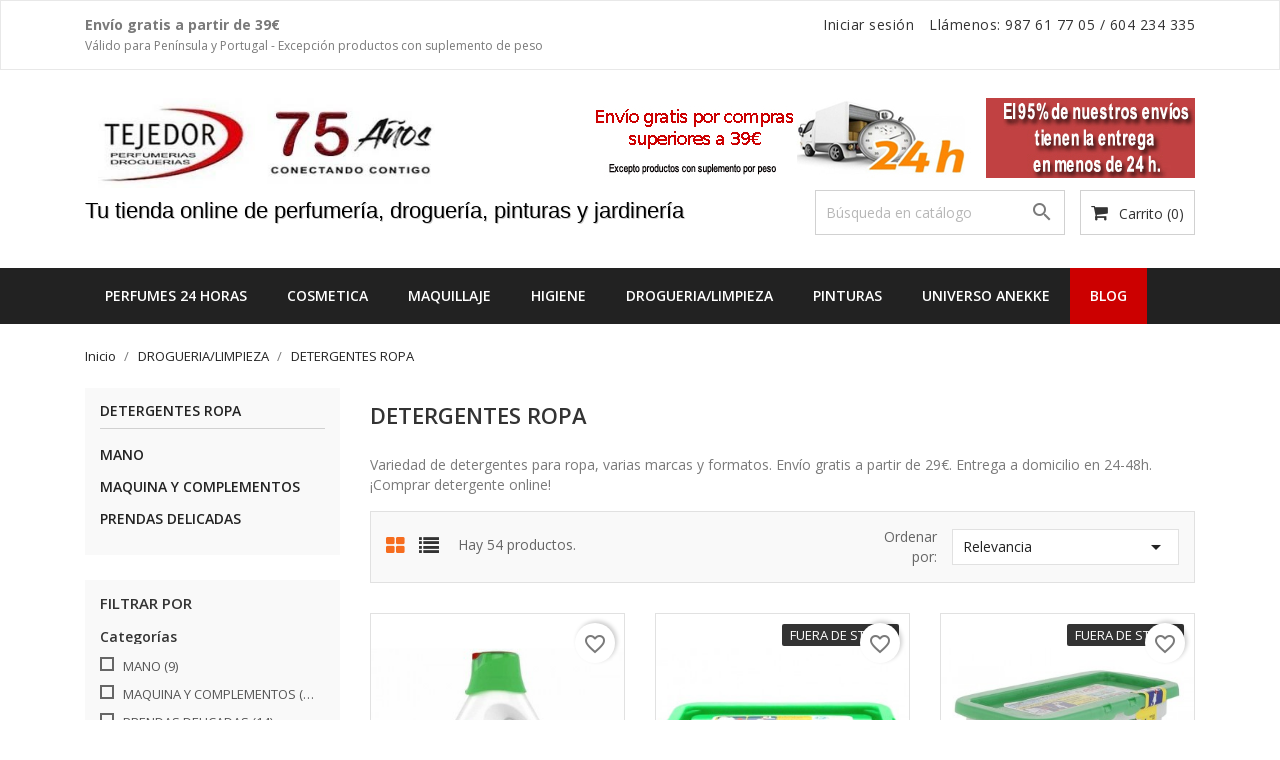

--- FILE ---
content_type: text/html; charset=utf-8
request_url: https://tejedor.es/438-drogueria-limpieza-detergentes-ropa
body_size: 21860
content:
<!doctype html>
<html lang="es">

    <head>
        
            
  <meta charset="utf-8">


  <meta http-equiv="x-ua-compatible" content="ie=edge">



  <title>Comprar Detergentes para ropa online | Droguería Tejedor</title>
  <meta name="description" content="Variedad de detergentes para ropa, varias marcas y formatos. Envío gratis a partir de 29€. Entrega a domicilio en 24-48h. ¡Comprar detergente online!">
  <meta name="keywords" content="">
    


  <meta name="viewport" content="width=device-width, initial-scale=1">



  <link rel="icon" type="image/vnd.microsoft.icon" href="https://tejedor.es/img/favicon.ico?1605462640">
  <link rel="shortcut icon" type="image/x-icon" href="https://tejedor.es/img/favicon.ico?1605462640">
  <link href="https://fonts.googleapis.com/css?family=Open+Sans:300,400,600,700" rel="stylesheet">



    <link rel="stylesheet" href="https://tejedor.es/themes/bizkick1/assets/cache/theme-bd51cb130.css" type="text/css" media="all">

  <link rel="stylesheet" href="https://www.tejedor.es/modules/smartblog/views/css/fw.css" type="text/css" media="all">
  <link rel="stylesheet" href="https://www.tejedor.es/modules/smartblog/views/css/smartblogstyle.css" type="text/css" media="all">

 <style>
  #colores{

    overflow: hidden;
}

#colores .color{
    width: 38%;
    height: 220px;
    margin: 0 14px;
    border: 0px solid rgba(0,0,0,.05);

}

#colores a {
    border: 0px;
    text-decoration: none;

}
#colores .color-content{
    width: 100%;
    padding-bottom: 100%;
    border-radius: 50%;
    overflow: hidden;
    margin-bottom: 20px;
    display: block;
}

#colores #coloresCarousel{
    width: 100%;
    margin-top: 20px;
}
#colores #coloresCarousel{
    width: 100%;
    height: auto;
    padding: 0 15px;
    margin-bottom: 35px;
    overflow: hidden;
    transition: height 0.3s ease-out;
}
#colores #coloresCarousel .wrapper{
    display: flex;
    flex-direction: row;
    flex-wrap: wrap;
    justify-content: flex-start;
}
@media screen and (min-width: 992px){
    #colores #coloresCarousel {
        padding: 0 35px;
        height: auto;
    }
    #colores .color {
        width: 10%;
        height: 180px;
        margin: 0 35px;
    }
}
@media screen and (min-width: 768px) {
    #colores #coloresCarousel {
        padding: 0 35px;
        height: auto;
    }
    #colores .color{
        width: 15%;
        height: 165px;
        margin: 0 32px;
    }
}
  </style>
  <style>
  #colores1{

    overflow: hidden;
}

#colores1 .color{
    width: 5%;
    height: 25px;
    margin: 0 14px;
    border: 0px solid rgba(0,0,0,.05);

}

#colores1 a {
    border: 0px;
    text-decoration: none;

}
#colores1 .color-content{
    width: 100%;
    padding-bottom: 100%;
    border-radius: 50%;
    overflow: hidden;
    margin-bottom: 5px;
    display: block;
}

#colores1 #coloresCarousel{
    width: 100%;
    margin-top: 5px;
}
#colores1 #coloresCarousel{
    width: 100%;
    height: auto;
    padding: 0 15px;
    margin-bottom: 35px;
    overflow: hidden;
    transition: height 0.3s ease-out;
}
#colores1 #coloresCarousel .wrapper{
    display: flex;
    flex-direction: row;
    flex-wrap: wrap;
    justify-content: flex-start;
}
@media screen and (min-width: 992px){
    #colores1 #coloresCarousel {
        padding: 0 5px;
        height: auto;
    }
    #colores1 .color {
        width: 5%;
        height: 20px;
        margin: 0 35px;
    }
}
@media screen and (min-width: 768px) {
    #colores1 #coloresCarousel {
        padding: 0 5px;
        height: auto;
    }
    #colores1 .color{
        width: 5%;
        height: 15px;
        margin: 0 7px;
    }
}
  </style>



  

  <script type="text/javascript">
        var blockwishlistController = "https:\/\/tejedor.es\/module\/blockwishlist\/action";
        var prestashop = {"cart":{"products":[],"totals":{"total":{"type":"total","label":"Total","amount":0,"value":"0,00\u00a0\u20ac"},"total_including_tax":{"type":"total","label":"Total (impuestos incl.)","amount":0,"value":"0,00\u00a0\u20ac"},"total_excluding_tax":{"type":"total","label":"Total (impuestos excl.)","amount":0,"value":"0,00\u00a0\u20ac"}},"subtotals":{"products":{"type":"products","label":"Subtotal","amount":0,"value":"0,00\u00a0\u20ac"},"discounts":null,"shipping":{"type":"shipping","label":"Transporte","amount":0,"value":""},"tax":null},"products_count":0,"summary_string":"0 art\u00edculos","vouchers":{"allowed":1,"added":[]},"discounts":[],"minimalPurchase":0,"minimalPurchaseRequired":""},"currency":{"id":1,"name":"Euro","iso_code":"EUR","iso_code_num":"978","sign":"\u20ac"},"customer":{"lastname":null,"firstname":null,"email":null,"birthday":null,"newsletter":null,"newsletter_date_add":null,"optin":null,"website":null,"company":null,"siret":null,"ape":null,"is_logged":false,"gender":{"type":null,"name":null},"addresses":[]},"country":{"id_zone":9,"id_currency":1,"call_prefix":34,"iso_code":"ES","active":"1","contains_states":"1","need_identification_number":"0","need_zip_code":"1","zip_code_format":"NNNNN","display_tax_label":"1","name":"Espa\u00f1a","id":6},"language":{"name":"Espa\u00f1ol (Spanish)","iso_code":"es","locale":"es-ES","language_code":"es","active":"1","is_rtl":"0","date_format_lite":"d\/m\/Y","date_format_full":"d\/m\/Y H:i:s","id":1},"page":{"title":"","canonical":"https:\/\/tejedor.es\/438-drogueria-limpieza-detergentes-ropa","meta":{"title":"Comprar Detergentes para ropa online | Droguer\u00eda Tejedor","description":"Variedad de detergentes para ropa, varias marcas y formatos. Env\u00edo gratis a partir de 29\u20ac. Entrega a domicilio en 24-48h. \u00a1Comprar detergente online!","keywords":"","robots":"index"},"page_name":"category","body_classes":{"lang-es":true,"lang-rtl":false,"country-ES":true,"currency-EUR":true,"layout-left-column":true,"page-category":true,"tax-display-enabled":true,"page-customer-account":false,"category-id-438":true,"category-DETERGENTES ROPA":true,"category-id-parent-94":true,"category-depth-level-3":true},"admin_notifications":[],"password-policy":{"feedbacks":{"0":"Muy d\u00e9bil","1":"D\u00e9bil","2":"Promedio","3":"Fuerte","4":"Muy fuerte","Straight rows of keys are easy to guess":"Una serie seguida de teclas de la misma fila es f\u00e1cil de adivinar","Short keyboard patterns are easy to guess":"Los patrones de teclado cortos son f\u00e1ciles de adivinar","Use a longer keyboard pattern with more turns":"Usa un patr\u00f3n de teclado m\u00e1s largo y con m\u00e1s giros","Repeats like \"aaa\" are easy to guess":"Las repeticiones como \u00abaaa\u00bb son f\u00e1ciles de adivinar","Repeats like \"abcabcabc\" are only slightly harder to guess than \"abc\"":"Las repeticiones como \"abcabcabc\" son solo un poco m\u00e1s dif\u00edciles de adivinar que \"abc\"","Sequences like abc or 6543 are easy to guess":"Las secuencias como \"abc\" o \"6543\" son f\u00e1ciles de adivinar","Recent years are easy to guess":"Los a\u00f1os recientes son f\u00e1ciles de adivinar","Dates are often easy to guess":"Las fechas suelen ser f\u00e1ciles de adivinar","This is a top-10 common password":"Esta es una de las 10 contrase\u00f1as m\u00e1s comunes","This is a top-100 common password":"Esta es una de las 100 contrase\u00f1as m\u00e1s comunes","This is a very common password":"Esta contrase\u00f1a es muy com\u00fan","This is similar to a commonly used password":"Esta contrase\u00f1a es similar a otras contrase\u00f1as muy usadas","A word by itself is easy to guess":"Una palabra que por s\u00ed misma es f\u00e1cil de adivinar","Names and surnames by themselves are easy to guess":"Los nombres y apellidos completos son f\u00e1ciles de adivinar","Common names and surnames are easy to guess":"Los nombres comunes y los apellidos son f\u00e1ciles de adivinar","Use a few words, avoid common phrases":"Usa varias palabras, evita frases comunes","No need for symbols, digits, or uppercase letters":"No se necesitan s\u00edmbolos, d\u00edgitos o letras may\u00fasculas","Avoid repeated words and characters":"Evita repetir palabras y caracteres","Avoid sequences":"Evita secuencias","Avoid recent years":"Evita a\u00f1os recientes","Avoid years that are associated with you":"Evita a\u00f1os que puedan asociarse contigo","Avoid dates and years that are associated with you":"Evita a\u00f1os y fechas que puedan asociarse contigo","Capitalization doesn't help very much":"Las may\u00fasculas no ayudan mucho","All-uppercase is almost as easy to guess as all-lowercase":"Todo en may\u00fasculas es casi tan f\u00e1cil de adivinar como en min\u00fasculas","Reversed words aren't much harder to guess":"Las palabras invertidas no son mucho m\u00e1s dif\u00edciles de adivinar","Predictable substitutions like '@' instead of 'a' don't help very much":"Las sustituciones predecibles como usar \"@\" en lugar de \"a\" no ayudan mucho","Add another word or two. Uncommon words are better.":"A\u00f1ade una o dos palabras m\u00e1s. Es mejor usar palabras poco habituales."}}},"shop":{"name":"Tejedor","logo":"https:\/\/tejedor.es\/img\/tejedor-logo-1605462640.jpg","stores_icon":"https:\/\/tejedor.es\/img\/logo_stores.png","favicon":"https:\/\/tejedor.es\/img\/favicon.ico"},"core_js_public_path":"\/themes\/","urls":{"base_url":"https:\/\/tejedor.es\/","current_url":"https:\/\/tejedor.es\/438-drogueria-limpieza-detergentes-ropa","shop_domain_url":"https:\/\/tejedor.es","img_ps_url":"https:\/\/tejedor.es\/img\/","img_cat_url":"https:\/\/tejedor.es\/img\/c\/","img_lang_url":"https:\/\/tejedor.es\/img\/l\/","img_prod_url":"https:\/\/tejedor.es\/img\/p\/","img_manu_url":"https:\/\/tejedor.es\/img\/m\/","img_sup_url":"https:\/\/tejedor.es\/img\/su\/","img_ship_url":"https:\/\/tejedor.es\/img\/s\/","img_store_url":"https:\/\/tejedor.es\/img\/st\/","img_col_url":"https:\/\/tejedor.es\/img\/co\/","img_url":"https:\/\/tejedor.es\/themes\/bizkick1\/assets\/img\/","css_url":"https:\/\/tejedor.es\/themes\/bizkick1\/assets\/css\/","js_url":"https:\/\/tejedor.es\/themes\/bizkick1\/assets\/js\/","pic_url":"https:\/\/tejedor.es\/upload\/","theme_assets":"https:\/\/tejedor.es\/themes\/bizkick1\/assets\/","theme_dir":"https:\/\/tejedor.es\/themes\/bizkick1\/","pages":{"address":"https:\/\/tejedor.es\/direccion","addresses":"https:\/\/tejedor.es\/direcciones","authentication":"https:\/\/tejedor.es\/iniciar-sesion","manufacturer":"https:\/\/tejedor.es\/marcas","cart":"https:\/\/tejedor.es\/carrito","category":"https:\/\/tejedor.es\/index.php?controller=category","cms":"https:\/\/tejedor.es\/index.php?controller=cms","contact":"https:\/\/tejedor.es\/contactenos","discount":"https:\/\/tejedor.es\/descuento","guest_tracking":"https:\/\/tejedor.es\/seguimiento-pedido-invitado","history":"https:\/\/tejedor.es\/historial-compra","identity":"https:\/\/tejedor.es\/datos-personales","index":"https:\/\/tejedor.es\/","my_account":"https:\/\/tejedor.es\/mi-cuenta","order_confirmation":"https:\/\/tejedor.es\/confirmacion-pedido","order_detail":"https:\/\/tejedor.es\/index.php?controller=order-detail","order_follow":"https:\/\/tejedor.es\/seguimiento-pedido","order":"https:\/\/tejedor.es\/pedido","order_return":"https:\/\/tejedor.es\/index.php?controller=order-return","order_slip":"https:\/\/tejedor.es\/facturas-abono","pagenotfound":"https:\/\/tejedor.es\/pagina-no-encontrada","password":"https:\/\/tejedor.es\/recuperar-contrase\u00f1a","pdf_invoice":"https:\/\/tejedor.es\/index.php?controller=pdf-invoice","pdf_order_return":"https:\/\/tejedor.es\/index.php?controller=pdf-order-return","pdf_order_slip":"https:\/\/tejedor.es\/index.php?controller=pdf-order-slip","prices_drop":"https:\/\/tejedor.es\/productos-rebajados","product":"https:\/\/tejedor.es\/index.php?controller=product","registration":"https:\/\/tejedor.es\/index.php?controller=registration","search":"https:\/\/tejedor.es\/busqueda","sitemap":"https:\/\/tejedor.es\/mapa del sitio","stores":"https:\/\/tejedor.es\/tiendas","supplier":"https:\/\/tejedor.es\/proveedor","new_products":"https:\/\/tejedor.es\/novedades","brands":"https:\/\/tejedor.es\/marcas","register":"https:\/\/tejedor.es\/index.php?controller=registration","order_login":"https:\/\/tejedor.es\/pedido?login=1"},"alternative_langs":[],"actions":{"logout":"https:\/\/tejedor.es\/?mylogout="},"no_picture_image":{"bySize":{"small_default":{"url":"https:\/\/tejedor.es\/img\/p\/es-default-small_default.jpg","width":98,"height":124},"cart_default":{"url":"https:\/\/tejedor.es\/img\/p\/es-default-cart_default.jpg","width":125,"height":159},"home_default":{"url":"https:\/\/tejedor.es\/img\/p\/es-default-home_default.jpg","width":350,"height":446},"medium_default":{"url":"https:\/\/tejedor.es\/img\/p\/es-default-medium_default.jpg","width":452,"height":575},"large_default":{"url":"https:\/\/tejedor.es\/img\/p\/es-default-large_default.jpg","width":513,"height":655}},"small":{"url":"https:\/\/tejedor.es\/img\/p\/es-default-small_default.jpg","width":98,"height":124},"medium":{"url":"https:\/\/tejedor.es\/img\/p\/es-default-home_default.jpg","width":350,"height":446},"large":{"url":"https:\/\/tejedor.es\/img\/p\/es-default-large_default.jpg","width":513,"height":655},"legend":""}},"configuration":{"display_taxes_label":true,"display_prices_tax_incl":true,"is_catalog":false,"show_prices":true,"opt_in":{"partner":true},"quantity_discount":{"type":"discount","label":"Descuento unitario"},"voucher_enabled":1,"return_enabled":0},"field_required":[],"breadcrumb":{"links":[{"title":"Inicio","url":"https:\/\/tejedor.es\/"},{"title":"DROGUERIA\/LIMPIEZA","url":"https:\/\/tejedor.es\/94-drogueria-limpieza"},{"title":"DETERGENTES ROPA","url":"https:\/\/tejedor.es\/438-drogueria-limpieza-detergentes-ropa"}],"count":3},"link":{"protocol_link":"https:\/\/","protocol_content":"https:\/\/"},"time":1769398441,"static_token":"44d763583df20ca5313df6af9c75f8b6","token":"8cc718143b149b32c870d01c7d5b2a96","debug":false};
        var productsAlreadyTagged = [];
        var psemailsubscription_subscription = "https:\/\/tejedor.es\/module\/ps_emailsubscription\/subscription";
        var psr_icon_color = "#F19D76";
        var removeFromWishlistUrl = "https:\/\/tejedor.es\/module\/blockwishlist\/action?action=deleteProductFromWishlist";
        var wishlistAddProductToCartUrl = "https:\/\/tejedor.es\/module\/blockwishlist\/action?action=addProductToCart";
        var wishlistUrl = "https:\/\/tejedor.es\/module\/blockwishlist\/view";
      </script>



  <script src="https://ajax.googleapis.com/ajax/libs/jquery/1.11.1/jquery.min.js"></script><script type="text/javascript" src="/modules/powershopz/views/js/powershopz.js"></script><script async src="https://www.googletagmanager.com/gtag/js?id=UA-169599860-1"></script>
<script>
  window.dataLayer = window.dataLayer || [];
  function gtag(){dataLayer.push(arguments);}
  gtag('js', new Date());
  gtag(
    'config',
    'UA-169599860-1',
    {
      'debug_mode':false
      , 'anonymize_ip': true                }
  );
</script>





        
    </head>

    <body id="category" class="lang-es country-es currency-eur layout-left-column page-category tax-display-enabled category-id-438 category-detergentes-ropa category-id-parent-94 category-depth-level-3">

        
            
        

    <main>
        
                    

        <header id="header">
            
                
    <div class="header-banner">
        
    </div>



    <nav class="header-nav">
        <div class="container">
            <div class="row">
                <div class="hidden-sm-down">
                    <div class="col-md-6 col-xs-12 payment-currency-block">
                        
                        <b>Envío gratis a partir de 39€</b><br><span style="font-size: 12px;">Válido para Península y Portugal - Excepción productos con suplemento de peso</span>
                    </div>
                    <div class="col-md-6 right-nav">
                        <div id="_desktop_user_info">
    <div class="user-info">
                    <a
                href="https://tejedor.es/mi-cuenta"
                title="Acceda a su cuenta de cliente"
                rel="nofollow"
                >
                <i class="material-icons">&#xE7FF;</i>
                <span class="hidden-sm-down">Iniciar sesión</span>
            </a>
            </div>
</div>
<div id="_desktop_contact_link">
  <div id="contact-link">
                Llámenos: <a>987 61 77 05</a> / 604 234 335
      </div>
</div>

                    </div>
                </div>
                <div class="hidden-md-up text-sm-center mobile">
                    <div class="float-xs-left" id="menu-icon">
                        <i class="material-icons d-inline">&#xE5D2;</i>
                    </div>
                    <div class="float-xs-right" id="_mobile_cart"></div>
                    <div class="float-xs-right" id="_mobile_user_info"></div>
                    <div class="top-logo" id="_mobile_logo"></div>
                    <div class="clearfix"></div>
                </div>
            </div>
        </div>
    </nav>



    <div class="header-top">
        <div class="container">
            <div class="row">
                <div class="col-md-4  hidden-sm-down" id="_desktop_logo">
                    <a href="https://tejedor.es/">
                        <img class="logo img-responsive" src="https://tejedor.es/img/tejedor-logo-1605462640.jpg" alt="Tejedor">
                    </a>
                </div>
                <div class="col-md-8" align="right">
                    <img src="https://tejedor.es/img/cms/portes24hgratis1.jpg" width="auto" alt="historia" height="auto" border="0" class="logo img-responsive">
                </div>
            </div>
            <div class="row">
                <div class="col-md-7 col-sm-12 position-static">
                  <p style="font-size: 22px; color:#000000;text-shadow: 1px 1px #CCC;font-family:Montserrat,sans-serif;letter-spacing: 0pt;line-height: 20pt;margin-top:10px">Tu tienda online de perfumería, droguería, pinturas y jardinería</p>
                </div>
                <div class="col-md-5 col-sm-12 position-static">
                    <div id="_desktop_cart">
  <div class="blockcart cart-preview inactive" data-refresh-url="//tejedor.es/module/ps_shoppingcart/ajax">
    <div class="header">
              <i class="fa fa-shopping-cart" aria-hidden="true"></i>
        <span class="hidden-sm-down">Carrito</span>
        <span class="cart-products-count">(0)</span>
          </div>
  </div>
</div>
<!-- Block search module TOP -->
<div id="search_widget" class="col-lg-6 col-md-5 col-sm-12 search-widget" data-search-controller-url="//tejedor.es/busqueda">
	<form method="get" action="//tejedor.es/busqueda">
		<input type="hidden" name="controller" value="search">
		<input type="text" name="s" value="" placeholder="Búsqueda en catálogo" aria-label="Buscar">
		<button type="submit">
			<i class="material-icons search">&#xE8B6;</i>
      <span class="hidden-xl-down">Buscar</span>
		</button>
	</form>
</div>
<!-- /Block search module TOP -->

                    <div class="clearfix"></div>
                </div>
            </div>
            <div id="mobile_top_menu_wrapper" class="row hidden-md-up" style="display:none;">
                <div class="js-top-menu mobile" id="_mobile_top_menu"></div>
                <div class="js-top-menu-bottom">
                    <div id="_mobile_currency_selector"></div>
                    <div id="_mobile_language_selector"></div>
                    <div id="_mobile_contact_link"></div>
                </div>
            </div>
        </div>
    </div>
    

<div class="top-navigation-menu">
    <div class="menu navbar-block col-lg-8 col-md-7 js-top-menu position-static hidden-sm-down" id="_desktop_top_menu">
        
                <ul class="top-menu" id="top-menu" data-depth="0">
                            <li class="classic-list category level0" id="category-447">
                                        <a
                        class="dropdown-item"
                        href="https://tejedor.es/447-perfumes-24-horas" data-depth="0"
                                                >
                                                                                                            <span class="float-xs-right hidden-md-up">
                                <span data-target="#top_sub_menu_38696" data-toggle="collapse" class="navbar-toggler collapse-icons">
                                    <i class="material-icons add">&#xE313;</i>
                                    <i class="material-icons remove">&#xE316;</i>
                                </span>
                            </span>
                                                Perfumes 24 horas
                    </a>


                    
                    

                                            <div  class="classic-menu popover sub-menu js-sub-menu collapse" id="top_sub_menu_38696">
                            
                <ul class="top-menu"  data-depth="1">
                            <li class="classic-list category level1" id="category-450">
                                        <a
                        class="dropdown-item dropdown-submenu"
                        href="https://tejedor.es/450-perfumeria-perfumes-mujer" data-depth="1"
                                                >
                                                PERFUMES MUJER
                    </a>


                    
                    

                                    </li>
                            <li class="classic-list category level1" id="category-448">
                                        <a
                        class="dropdown-item dropdown-submenu"
                        href="https://tejedor.es/448-perfumeria-perfumes-hombre" data-depth="1"
                                                >
                                                PERFUMES HOMBRE
                    </a>


                    
                    

                                    </li>
                            <li class="classic-list category level1" id="category-449">
                                        <a
                        class="dropdown-item dropdown-submenu"
                        href="https://tejedor.es/449-perfumeria-perfumes-infantiles" data-depth="1"
                                                >
                                                PERFUMES INFANTILES
                    </a>


                    
                    

                                    </li>
                            <li class="classic-list category level1" id="category-451">
                                        <a
                        class="dropdown-item dropdown-submenu"
                        href="https://tejedor.es/451-perfumeria-estuches-perfumes" data-depth="1"
                                                >
                                                ESTUCHES PERFUMES
                    </a>


                    
                    

                                    </li>
                            <li class="classic-list category level1" id="category-462">
                                        <a
                        class="dropdown-item dropdown-submenu"
                        href="https://tejedor.es/462-perfumes-saphir" data-depth="1"
                                                >
                                                PERFUMES SAPHIR
                    </a>


                    
                    

                                    </li>
                            <li class="classic-list category level1" id="category-615">
                                        <a
                        class="dropdown-item dropdown-submenu"
                        href="https://tejedor.es/615-perfumes-outlet" data-depth="1"
                                                >
                                                PERFUMES OUTLET
                    </a>


                    
                    

                                    </li>
                                </ul>
        
                                                    </div>
                                    </li>
                            <li class="classic-list category level0" id="category-463">
                                        <a
                        class="dropdown-item"
                        href="https://tejedor.es/463-cosmetica" data-depth="0"
                                                >
                                                                                                            <span class="float-xs-right hidden-md-up">
                                <span data-target="#top_sub_menu_61112" data-toggle="collapse" class="navbar-toggler collapse-icons">
                                    <i class="material-icons add">&#xE313;</i>
                                    <i class="material-icons remove">&#xE316;</i>
                                </span>
                            </span>
                                                COSMETICA
                    </a>


                    
                    

                                            <div  class="classic-menu popover sub-menu js-sub-menu collapse" id="top_sub_menu_61112">
                            
                <ul class="top-menu"  data-depth="1">
                            <li class="classic-list category level1" id="category-464">
                                        <a
                        class="dropdown-item dropdown-submenu"
                        href="https://tejedor.es/464-cosmetica-cofres-cosmetica" data-depth="1"
                                                >
                                                COFRES COSMETICA
                    </a>


                    
                    

                                    </li>
                            <li class="classic-list category level1" id="category-465">
                                        <a
                        class="dropdown-item dropdown-submenu"
                        href="https://tejedor.es/465-cosmetica-cosmetica-mujer" data-depth="1"
                                                >
                                                COSMETICA MUJER
                    </a>


                    
                    

                                    </li>
                            <li class="classic-list category level1" id="category-477">
                                        <a
                        class="dropdown-item dropdown-submenu"
                        href="https://tejedor.es/477-cosmetica-cosmetica-hombre" data-depth="1"
                                                >
                                                COSMETICA HOMBRE
                    </a>


                    
                    

                                    </li>
                            <li class="classic-list category level1" id="category-486">
                                        <a
                        class="dropdown-item dropdown-submenu"
                        href="https://tejedor.es/486-venta-de-cosmeticos" data-depth="1"
                                                >
                                                VENTA DE COSMÉTICOS
                    </a>


                    
                    

                                    </li>
                            <li class="classic-list category level1" id="category-487">
                                        <a
                        class="dropdown-item dropdown-submenu"
                        href="https://tejedor.es/487-cosmetica-solares" data-depth="1"
                                                >
                                                SOLARES
                    </a>


                    
                    

                                    </li>
                                </ul>
        
                                                    </div>
                                    </li>
                            <li class="classic-list category level0" id="category-495">
                                        <a
                        class="dropdown-item"
                        href="https://tejedor.es/495-maquillaje" data-depth="0"
                                                >
                                                                                                            <span class="float-xs-right hidden-md-up">
                                <span data-target="#top_sub_menu_11744" data-toggle="collapse" class="navbar-toggler collapse-icons">
                                    <i class="material-icons add">&#xE313;</i>
                                    <i class="material-icons remove">&#xE316;</i>
                                </span>
                            </span>
                                                MAQUILLAJE
                    </a>


                    
                    

                                            <div  class="classic-menu popover sub-menu js-sub-menu collapse" id="top_sub_menu_11744">
                            
                <ul class="top-menu"  data-depth="1">
                            <li class="classic-list category level1" id="category-496">
                                        <a
                        class="dropdown-item dropdown-submenu"
                        href="https://tejedor.es/496-maquillaje-accesorios" data-depth="1"
                                                >
                                                ACCESORIOS
                    </a>


                    
                    

                                    </li>
                            <li class="classic-list category level1" id="category-497">
                                        <a
                        class="dropdown-item dropdown-submenu"
                        href="https://tejedor.es/497-maquillaje-labios" data-depth="1"
                                                >
                                                LABIOS
                    </a>


                    
                    

                                    </li>
                            <li class="classic-list category level1" id="category-498">
                                        <a
                        class="dropdown-item dropdown-submenu"
                        href="https://tejedor.es/498-maquillaje-ojos" data-depth="1"
                                                >
                                                OJOS
                    </a>


                    
                    

                                    </li>
                            <li class="classic-list category level1" id="category-499">
                                        <a
                        class="dropdown-item dropdown-submenu"
                        href="https://tejedor.es/499-maquillaje-rostro" data-depth="1"
                                                >
                                                ROSTRO
                    </a>


                    
                    

                                    </li>
                            <li class="classic-list category level1" id="category-500">
                                        <a
                        class="dropdown-item dropdown-submenu"
                        href="https://tejedor.es/500-maquillaje-unas" data-depth="1"
                                                >
                                                UÑAS
                    </a>


                    
                    

                                    </li>
                            <li class="classic-list category level1" id="category-518">
                                        <a
                        class="dropdown-item dropdown-submenu"
                        href="https://tejedor.es/518-maquillaje-estuches-de-maquillaje" data-depth="1"
                                                >
                                                ESTUCHES DE MAQUILLAJE
                    </a>


                    
                    

                                    </li>
                            <li class="classic-list category level1" id="category-519">
                                        <a
                        class="dropdown-item dropdown-submenu"
                        href="https://tejedor.es/519-maquillaje-maquillaje-de-fantasia" data-depth="1"
                                                >
                                                MAQUILLAJE DE FANTASIA
                    </a>


                                        <li class="classic-list manufacturer current  level1" id="manufacturer-109">
                    <a class="dropdown-item" href="https://tejedor.es/index.php?id_manufacturer=109&controller=manufacturer&q=Marca-ESSENCE" data-depth="1">
                    ESSENCE
                    </a>
                    </li>
                    
                    

                                    </li>
                                </ul>
        
                                                    </div>
                                    </li>
                            <li class="classic-list category level0" id="category-25">
                                        <a
                        class="dropdown-item"
                        href="https://tejedor.es/25-higiene" data-depth="0"
                                                >
                                                                                                            <span class="float-xs-right hidden-md-up">
                                <span data-target="#top_sub_menu_81007" data-toggle="collapse" class="navbar-toggler collapse-icons">
                                    <i class="material-icons add">&#xE313;</i>
                                    <i class="material-icons remove">&#xE316;</i>
                                </span>
                            </span>
                                                HIGIENE
                    </a>


                    
                    

                                            <div  class="classic-menu popover sub-menu js-sub-menu collapse" id="top_sub_menu_81007">
                            
                <ul class="top-menu"  data-depth="1">
                            <li class="classic-list category level1" id="category-41">
                                        <a
                        class="dropdown-item dropdown-submenu"
                        href="https://tejedor.es/41-productos-afeitado" data-depth="1"
                                                >
                                                PRODUCTOS AFEITADO
                    </a>


                    
                    

                                    </li>
                            <li class="classic-list category level1" id="category-105">
                                        <a
                        class="dropdown-item dropdown-submenu"
                        href="https://tejedor.es/105-perfumeria-higiene-productos-corporales" data-depth="1"
                                                >
                                                PRODUCTOS CORPORALES
                    </a>


                    
                    

                                    </li>
                            <li class="classic-list category level1" id="category-174">
                                        <a
                        class="dropdown-item dropdown-submenu"
                        href="https://tejedor.es/174-perfumeria-higiene-productos-cabello" data-depth="1"
                                                >
                                                PRODUCTOS CABELLO
                    </a>


                    
                    

                                    </li>
                            <li class="classic-list category level1" id="category-227">
                                        <a
                        class="dropdown-item dropdown-submenu"
                        href="https://tejedor.es/227-perfumeria-higiene-higiene-bucal" data-depth="1"
                                                >
                                                HIGIENE BUCAL
                    </a>


                    
                    

                                    </li>
                            <li class="classic-list category level1" id="category-334">
                                        <a
                        class="dropdown-item dropdown-submenu"
                        href="https://tejedor.es/334-perfumeria-higiene-desechables-perfumeria" data-depth="1"
                                                >
                                                DESECHABLES PERFUMERIA
                    </a>


                    
                    

                                    </li>
                            <li class="classic-list category level1" id="category-339">
                                        <a
                        class="dropdown-item dropdown-submenu"
                        href="https://tejedor.es/339-perfumeria-higiene-higiene-intima" data-depth="1"
                                                >
                                                HIGIENE INTIMA
                    </a>


                    
                    

                                    </li>
                            <li class="classic-list category level1" id="category-418">
                                        <a
                        class="dropdown-item dropdown-submenu"
                        href="https://tejedor.es/418-accesorios-y-utiles-de-perfumeria" data-depth="1"
                                                >
                                                ACCESORIOS Y ÚTILES DE PERFUMERÍA
                    </a>


                    
                    

                                    </li>
                            <li class="classic-list category level1" id="category-550">
                                        <a
                        class="dropdown-item dropdown-submenu"
                        href="https://tejedor.es/550-vuelta-al-cole" data-depth="1"
                                                >
                                                VUELTA AL COLE
                    </a>


                    
                    

                                    </li>
                                </ul>
        
                                                    </div>
                                    </li>
                            <li class="classic-list category level0" id="category-94">
                                        <a
                        class="dropdown-item"
                        href="https://tejedor.es/94-drogueria-limpieza" data-depth="0"
                                                >
                                                                                                            <span class="float-xs-right hidden-md-up">
                                <span data-target="#top_sub_menu_31937" data-toggle="collapse" class="navbar-toggler collapse-icons">
                                    <i class="material-icons add">&#xE313;</i>
                                    <i class="material-icons remove">&#xE316;</i>
                                </span>
                            </span>
                                                DROGUERIA/LIMPIEZA
                    </a>


                    
                    

                                            <div  class="classic-menu popover sub-menu js-sub-menu collapse" id="top_sub_menu_31937">
                            
                <ul class="top-menu"  data-depth="1">
                            <li class="classic-list category level1" id="category-364">
                                        <a
                        class="dropdown-item dropdown-submenu"
                        href="https://tejedor.es/364-drogueria-limpieza-utiles-limpieza" data-depth="1"
                                                >
                                                UTILES LIMPIEZA
                    </a>


                    
                    

                                    </li>
                            <li class="classic-list category level1" id="category-388">
                                        <a
                        class="dropdown-item dropdown-submenu"
                        href="https://tejedor.es/388-drogueria-limpieza-limpiadores-hogar" data-depth="1"
                                                >
                                                LIMPIADORES HOGAR
                    </a>


                    
                    

                                    </li>
                            <li class="classic-list category level1" id="category-431">
                                        <a
                        class="dropdown-item dropdown-submenu"
                        href="https://tejedor.es/431-drogueria-limpieza-celulosa" data-depth="1"
                                                >
                                                CELULOSA
                    </a>


                    
                    

                                    </li>
                            <li class="classic-list category current  level1" id="category-438">
                                        <a
                        class="dropdown-item dropdown-submenu"
                        href="https://tejedor.es/438-drogueria-limpieza-detergentes-ropa" data-depth="1"
                                                >
                                                DETERGENTES ROPA
                    </a>


                    
                    

                                    </li>
                            <li class="classic-list category level1" id="category-455">
                                        <a
                        class="dropdown-item dropdown-submenu"
                        href="https://tejedor.es/455-drogueria-limpieza-tratamientos-ropa" data-depth="1"
                                                >
                                                TRATAMIENTOS ROPA
                    </a>


                    
                    

                                    </li>
                            <li class="classic-list category level1" id="category-524">
                                        <a
                        class="dropdown-item dropdown-submenu"
                        href="https://tejedor.es/524-drogueria-limpieza-ambientadores" data-depth="1"
                                                >
                                                AMBIENTADORES
                    </a>


                    
                    

                                    </li>
                            <li class="classic-list category level1" id="category-537">
                                        <a
                        class="dropdown-item dropdown-submenu"
                        href="https://tejedor.es/537-drogueria-limpieza-productos-calzado" data-depth="1"
                                                >
                                                PRODUCTOS CALZADO
                    </a>


                    
                    

                                    </li>
                            <li class="classic-list category level1" id="category-561">
                                        <a
                        class="dropdown-item dropdown-submenu"
                        href="https://tejedor.es/561-lavavajillas" data-depth="1"
                                                >
                                                LAVAVAJILLAS
                    </a>


                    
                    

                                    </li>
                            <li class="classic-list category level1" id="category-575">
                                        <a
                        class="dropdown-item dropdown-submenu"
                        href="https://tejedor.es/575-material-electrico" data-depth="1"
                                                >
                                                MATERIAL ELECTRICO
                    </a>


                    
                    

                                    </li>
                                </ul>
        
                                                    </div>
                                    </li>
                            <li class="classic-list category level0" id="category-412">
                                        <a
                        class="dropdown-item"
                        href="https://tejedor.es/412-decoracion-bricolage-pinturas" data-depth="0"
                                                >
                                                                                                            <span class="float-xs-right hidden-md-up">
                                <span data-target="#top_sub_menu_64783" data-toggle="collapse" class="navbar-toggler collapse-icons">
                                    <i class="material-icons add">&#xE313;</i>
                                    <i class="material-icons remove">&#xE316;</i>
                                </span>
                            </span>
                                                PINTURAS
                    </a>


                    
                    

                                            <div  class="classic-menu popover sub-menu js-sub-menu collapse" id="top_sub_menu_64783">
                            
                <ul class="top-menu"  data-depth="1">
                            <li class="classic-list category level1" id="category-522">
                                        <a
                        class="dropdown-item dropdown-submenu"
                        href="https://tejedor.es/522-lakeone" data-depth="1"
                                                >
                                                LAKEONE
                    </a>


                    
                                        <li class="classic-list cms-category level1" id="cms-category-2">
                    <a class="dropdown-item dropdown-submenu" href="https://tejedor.es/index.php?id_cms_category=2&amp;controller=cms" data-depth="1">
                    CARTAS DE PINTURA TITANLUX
                    </a>
                    </li>
                    <li class="classic-list cms-category current  level1" id="cms-category-4">
                    <a class="dropdown-item dropdown-submenu" href="https://tejedor.es/index.php?id_cms_category=4&amp;controller=cms" data-depth="1">
                    CARTAS DE PINTURA AKZONOBEL
                    </a>
                    </li>
                    

                                    </li>
                            <li class="classic-list category level1" id="category-577">
                                        <a
                        class="dropdown-item dropdown-submenu"
                        href="https://tejedor.es/577-titanlux" data-depth="1"
                                                >
                                                Pintura TITANLUX
                    </a>


                    
                    

                                    </li>
                            <li class="classic-list category level1" id="category-590">
                                        <a
                        class="dropdown-item dropdown-submenu"
                        href="https://tejedor.es/590-plasticas-y-monocapas" data-depth="1"
                                                >
                                                PLASTICAS Y MONOCAPAS
                    </a>


                    
                    

                                    </li>
                            <li class="classic-list category level1" id="category-413">
                                        <a
                        class="dropdown-item dropdown-submenu"
                        href="https://tejedor.es/413-esmaltes-para-hierro-y-madera" data-depth="1"
                                                >
                                                ESMALTES PARA HIERRO Y MADERA
                    </a>


                    
                    

                                    </li>
                            <li class="classic-list category level1" id="category-594">
                                        <a
                        class="dropdown-item dropdown-submenu"
                        href="https://tejedor.es/594-imprimaciones-y-preparaciones" data-depth="1"
                                                >
                                                IMPRIMACIONES Y PREPARACIONES
                    </a>


                    
                    

                                    </li>
                            <li class="classic-list category level1" id="category-598">
                                        <a
                        class="dropdown-item dropdown-submenu"
                        href="https://tejedor.es/598-emplastes-y-masillas" data-depth="1"
                                                >
                                                EMPLASTES Y MASILLAS
                    </a>


                    
                    

                                    </li>
                            <li class="classic-list category level1" id="category-599">
                                        <a
                        class="dropdown-item dropdown-submenu"
                        href="https://tejedor.es/599-linea-sprays" data-depth="1"
                                                >
                                                LINEA SPRAYS
                    </a>


                    
                    

                                    </li>
                            <li class="classic-list category level1" id="category-602">
                                        <a
                        class="dropdown-item dropdown-submenu"
                        href="https://tejedor.es/602-tintes-y-colorantes" data-depth="1"
                                                >
                                                TINTES Y COLORANTES
                    </a>


                    
                    

                                    </li>
                            <li class="classic-list category level1" id="category-603">
                                        <a
                        class="dropdown-item dropdown-submenu"
                        href="https://tejedor.es/603-pinturas-antihumedad-impermeabilizantes" data-depth="1"
                                                >
                                                PINTURAS ANTIHUMEDAD-IMPERMEABILIZANTES
                    </a>


                    
                    

                                    </li>
                            <li class="classic-list category level1" id="category-605">
                                        <a
                        class="dropdown-item dropdown-submenu"
                        href="https://tejedor.es/605-barnices-y-lasures" data-depth="1"
                                                >
                                                BARNICES Y LASURES
                    </a>


                    
                    

                                    </li>
                            <li class="classic-list category level1" id="category-610">
                                        <a
                        class="dropdown-item dropdown-submenu"
                        href="https://tejedor.es/610-accesorios-de-pinturas" data-depth="1"
                                                >
                                                ACCESORIOS DE PINTURAS
                    </a>


                    
                    

                                    </li>
                            <li class="classic-list category level1" id="category-614">
                                        <a
                        class="dropdown-item dropdown-submenu"
                        href="https://tejedor.es/614-disolventes-y-diluyentes-pinturas" data-depth="1"
                                                >
                                                DISOLVENTES Y DILUYENTES PINTURAS
                    </a>


                    
                    

                                    </li>
                                </ul>
        
                                                    </div>
                                    </li>
                            <li class="classic-list category level0" id="category-618">
                                        <a
                        class="dropdown-item"
                        href="https://tejedor.es/618-universo-anekke" data-depth="0"
                                                >
                                                                                                            <span class="float-xs-right hidden-md-up">
                                <span data-target="#top_sub_menu_7919" data-toggle="collapse" class="navbar-toggler collapse-icons">
                                    <i class="material-icons add">&#xE313;</i>
                                    <i class="material-icons remove">&#xE316;</i>
                                </span>
                            </span>
                                                UNIVERSO ANEKKE
                    </a>


                    
                    

                                            <div  class="classic-menu popover sub-menu js-sub-menu collapse" id="top_sub_menu_7919">
                            
                <ul class="top-menu"  data-depth="1">
                            <li class="classic-list category level1" id="category-619">
                                        <a
                        class="dropdown-item dropdown-submenu"
                        href="https://tejedor.es/619-bolsos-anekke" data-depth="1"
                                                >
                                                BOLSOS ANEKKE
                    </a>


                    
                    

                                    </li>
                            <li class="classic-list category level1" id="category-620">
                                        <a
                        class="dropdown-item dropdown-submenu"
                        href="https://tejedor.es/620-mochilas-anekke" data-depth="1"
                                                >
                                                MOCHILAS ANEKKE
                    </a>


                    
                    

                                    </li>
                            <li class="classic-list category level1" id="category-621">
                                        <a
                        class="dropdown-item dropdown-submenu"
                        href="https://tejedor.es/621-portadocumentos-anekke" data-depth="1"
                                                >
                                                PORTADOCUMENTOS ANEKKE
                    </a>


                    
                    

                                    </li>
                            <li class="classic-list category level1" id="category-622">
                                        <a
                        class="dropdown-item dropdown-submenu"
                        href="https://tejedor.es/622-carteras-y-monederos-anekke" data-depth="1"
                                                >
                                                CARTERAS Y MONEDEROS ANEKKE
                    </a>


                    
                    

                                    </li>
                                </ul>
        
                                                    </div>
                                    </li>
                                    <li class="classic-list link level0" id="lnk-blog" style="background-color: #CC0000;">
                <a class="dropdown-item" href="https://tejedor.es/blog" data-depth="0">
                   <span style="color: #FFF;">BLOG</span>
                </a>
            </li>
                    </ul>
        
        <div class="clearfix"></div>
    </div>
</div>
            
        </header>

        
            
<aside id="notifications">
  <div class="container">
    
    
    
      </div>
</aside>
        
        
        <section id="wrapper">
            
            <div class="container">
                
                    <nav data-depth="3" class="breadcrumb hidden-sm-down">
  <ol itemscope itemtype="http://schema.org/BreadcrumbList">
          
        <li itemprop="itemListElement" itemscope itemtype="http://schema.org/ListItem">
          <a itemprop="item" href="https://tejedor.es/">
            <span itemprop="name">Inicio</span>
          </a>
          <meta itemprop="position" content="1">
        </li>
      
          
        <li itemprop="itemListElement" itemscope itemtype="http://schema.org/ListItem">
          <a itemprop="item" href="https://tejedor.es/94-drogueria-limpieza">
            <span itemprop="name">DROGUERIA/LIMPIEZA</span>
          </a>
          <meta itemprop="position" content="2">
        </li>
      
          
        <li itemprop="itemListElement" itemscope itemtype="http://schema.org/ListItem">
          <a itemprop="item" href="https://tejedor.es/438-drogueria-limpieza-detergentes-ropa">
            <span itemprop="name">DETERGENTES ROPA</span>
          </a>
          <meta itemprop="position" content="3">
        </li>
      
      </ol>
</nav>
                
                <div class="row">
                    
                        <div id="left-column" class="col-xs-12 col-sm-4 col-md-3">
                                                            

<div class="block-categories hidden-sm-down">
  <ul class="category-top-menu">
    <li><a class="text-uppercase h6" href="https://tejedor.es/438-drogueria-limpieza-detergentes-ropa">DETERGENTES ROPA</a></li>
    <li>
  <ul class="category-sub-menu"><li data-depth="0"><a href="https://tejedor.es/440-drogueria-limpieza-detergentes-ropa-mano">MANO	</a></li><li data-depth="0"><a href="https://tejedor.es/441-drogueria-limpieza-detergentes-ropa-maquina-y-complementos">MAQUINA Y COMPLEMENTOS	</a></li><li data-depth="0"><a href="https://tejedor.es/442-drogueria-limpieza-detergentes-ropa-prendas-delicadas">PRENDAS DELICADAS	</a></li></ul></li>
  </ul>
</div>
<div id="search_filters_wrapper" class="hidden-sm-down">
  <div id="search_filter_controls" class="hidden-md-up">
      <span id="_mobile_search_filters_clear_all"></span>
      <button class="btn btn-secondary ok">
        <i class="material-icons">&#xE876;</i>
        OK
      </button>
  </div>
    <div id="search_filters">
    
      <p class="text-uppercase h6 hidden-sm-down">Filtrar por</p>
    

    
          

          <section class="facet clearfix" data-type="category" data-name="Categorías">
        <p class="h6 facet-title hidden-sm-down">Categorías</p>
                                                                              
        <div class="title hidden-md-up" data-target="#facet_29115" data-toggle="collapse">
          <p class="h6 facet-title">Categorías</p>
          <span class="navbar-toggler collapse-icons">
            <i class="material-icons add">&#xE313;</i>
            <i class="material-icons remove">&#xE316;</i>
          </span>
        </div>

                  
            <ul id="facet_29115" class="collapse">
                              
                <li>
                  <label class="facet-label" for="facet_input_29115_0">
                                          <span class="custom-checkbox">
                        <input
                          id="facet_input_29115_0"
                          data-search-url="https://tejedor.es/438-drogueria-limpieza-detergentes-ropa?q=Categor%C3%ADas-MANO%09"
                          type="checkbox"
                                                  >
                                                  <span  class="ps-shown-by-js" ><i class="material-icons rtl-no-flip checkbox-checked">&#xE5CA;</i></span>
                                              </span>
                    
                    <a
                      href="https://tejedor.es/438-drogueria-limpieza-detergentes-ropa?q=Categor%C3%ADas-MANO%09"
                      class="_gray-darker search-link js-search-link"
                      rel="nofollow"
                    >
                      MANO	
                                              <span class="magnitude">(9)</span>
                                          </a>
                  </label>
                </li>
                              
                <li>
                  <label class="facet-label" for="facet_input_29115_1">
                                          <span class="custom-checkbox">
                        <input
                          id="facet_input_29115_1"
                          data-search-url="https://tejedor.es/438-drogueria-limpieza-detergentes-ropa?q=Categor%C3%ADas-MAQUINA+Y+COMPLEMENTOS%09"
                          type="checkbox"
                                                  >
                                                  <span  class="ps-shown-by-js" ><i class="material-icons rtl-no-flip checkbox-checked">&#xE5CA;</i></span>
                                              </span>
                    
                    <a
                      href="https://tejedor.es/438-drogueria-limpieza-detergentes-ropa?q=Categor%C3%ADas-MAQUINA+Y+COMPLEMENTOS%09"
                      class="_gray-darker search-link js-search-link"
                      rel="nofollow"
                    >
                      MAQUINA Y COMPLEMENTOS	
                                              <span class="magnitude">(30)</span>
                                          </a>
                  </label>
                </li>
                              
                <li>
                  <label class="facet-label" for="facet_input_29115_2">
                                          <span class="custom-checkbox">
                        <input
                          id="facet_input_29115_2"
                          data-search-url="https://tejedor.es/438-drogueria-limpieza-detergentes-ropa?q=Categor%C3%ADas-PRENDAS+DELICADAS%09"
                          type="checkbox"
                                                  >
                                                  <span  class="ps-shown-by-js" ><i class="material-icons rtl-no-flip checkbox-checked">&#xE5CA;</i></span>
                                              </span>
                    
                    <a
                      href="https://tejedor.es/438-drogueria-limpieza-detergentes-ropa?q=Categor%C3%ADas-PRENDAS+DELICADAS%09"
                      class="_gray-darker search-link js-search-link"
                      rel="nofollow"
                    >
                      PRENDAS DELICADAS	
                                              <span class="magnitude">(14)</span>
                                          </a>
                  </label>
                </li>
                          </ul>
          

              </section>
          <section class="facet clearfix" data-type="manufacturer" data-name="Marca">
        <p class="h6 facet-title hidden-sm-down">Marca</p>
                                                                                                                                                                                                                                                                                                                                                                                                                  
        <div class="title hidden-md-up" data-target="#facet_77990" data-toggle="collapse">
          <p class="h6 facet-title">Marca</p>
          <span class="navbar-toggler collapse-icons">
            <i class="material-icons add">&#xE313;</i>
            <i class="material-icons remove">&#xE316;</i>
          </span>
        </div>

                  
            <ul id="facet_77990" class="collapse">
              <li>
                <div class="col-sm-12 col-xs-12 col-md-12 facet-dropdown dropdown">
                  <a class="select-title" rel="nofollow" data-toggle="dropdown" aria-haspopup="true" aria-expanded="false">
                                        <span>
                                                                                                                                                                                                                                                                                                                                                                                                                                                                                                                                                                                                                                                                                                                                                                                                                                                                                                                                                                                                                                                                          (sin filtro)
                                          </span>
                    <i class="material-icons float-xs-right">&#xE5C5;</i>
                  </a>
                  <div class="dropdown-menu">
                                                                  <a
                          rel="nofollow"
                          href="https://tejedor.es/438-drogueria-limpieza-detergentes-ropa?q=Marca-ARIEL"
                          class="select-list js-search-link"
                        >
                          ARIEL
                                                      (9)
                                                  </a>
                                                                                        <a
                          rel="nofollow"
                          href="https://tejedor.es/438-drogueria-limpieza-detergentes-ropa?q=Marca-BLANCOTEX"
                          class="select-list js-search-link"
                        >
                          BLANCOTEX
                                                      (1)
                                                  </a>
                                                                                        <a
                          rel="nofollow"
                          href="https://tejedor.es/438-drogueria-limpieza-detergentes-ropa?q=Marca-CALGON"
                          class="select-list js-search-link"
                        >
                          CALGON
                                                      (1)
                                                  </a>
                                                                                        <a
                          rel="nofollow"
                          href="https://tejedor.es/438-drogueria-limpieza-detergentes-ropa?q=Marca-COLON"
                          class="select-list js-search-link"
                        >
                          COLON
                                                      (1)
                                                  </a>
                                                                                        <a
                          rel="nofollow"
                          href="https://tejedor.es/438-drogueria-limpieza-detergentes-ropa?q=Marca-DIXAN"
                          class="select-list js-search-link"
                        >
                          DIXAN
                                                      (6)
                                                  </a>
                                                                                        <a
                          rel="nofollow"
                          href="https://tejedor.es/438-drogueria-limpieza-detergentes-ropa?q=Marca-FAIRY"
                          class="select-list js-search-link"
                        >
                          FAIRY
                                                      (1)
                                                  </a>
                                                                                        <a
                          rel="nofollow"
                          href="https://tejedor.es/438-drogueria-limpieza-detergentes-ropa?q=Marca-FLOR"
                          class="select-list js-search-link"
                        >
                          FLOR
                                                      (1)
                                                  </a>
                                                                                        <a
                          rel="nofollow"
                          href="https://tejedor.es/438-drogueria-limpieza-detergentes-ropa?q=Marca-FLOTA"
                          class="select-list js-search-link"
                        >
                          FLOTA
                                                      (1)
                                                  </a>
                                                                                        <a
                          rel="nofollow"
                          href="https://tejedor.es/438-drogueria-limpieza-detergentes-ropa?q=Marca-FROSCH"
                          class="select-list js-search-link"
                        >
                          FROSCH
                                                      (1)
                                                  </a>
                                                                                        <a
                          rel="nofollow"
                          href="https://tejedor.es/438-drogueria-limpieza-detergentes-ropa?q=Marca-GIOR"
                          class="select-list js-search-link"
                        >
                          GIOR
                                                      (3)
                                                  </a>
                                                                                        <a
                          rel="nofollow"
                          href="https://tejedor.es/438-drogueria-limpieza-detergentes-ropa?q=Marca-LAGARTO"
                          class="select-list js-search-link"
                        >
                          LAGARTO
                                                      (3)
                                                  </a>
                                                                                        <a
                          rel="nofollow"
                          href="https://tejedor.es/438-drogueria-limpieza-detergentes-ropa?q=Marca-NORIT"
                          class="select-list js-search-link"
                        >
                          NORIT
                                                      (14)
                                                  </a>
                                                                                        <a
                          rel="nofollow"
                          href="https://tejedor.es/438-drogueria-limpieza-detergentes-ropa?q=Marca-O.BIANCO"
                          class="select-list js-search-link"
                        >
                          O.BIANCO
                                                      (2)
                                                  </a>
                                                                                        <a
                          rel="nofollow"
                          href="https://tejedor.es/438-drogueria-limpieza-detergentes-ropa?q=Marca-OMINO+BIANCO"
                          class="select-list js-search-link"
                        >
                          OMINO BIANCO
                                                      (1)
                                                  </a>
                                                                                        <a
                          rel="nofollow"
                          href="https://tejedor.es/438-drogueria-limpieza-detergentes-ropa?q=Marca-PERLAN"
                          class="select-list js-search-link"
                        >
                          PERLAN
                                                      (1)
                                                  </a>
                                                                                        <a
                          rel="nofollow"
                          href="https://tejedor.es/438-drogueria-limpieza-detergentes-ropa?q=Marca-PUNTOMATIC"
                          class="select-list js-search-link"
                        >
                          PUNTOMATIC
                                                      (2)
                                                  </a>
                                                                                        <a
                          rel="nofollow"
                          href="https://tejedor.es/438-drogueria-limpieza-detergentes-ropa?q=Marca-RUBE"
                          class="select-list js-search-link"
                        >
                          RUBE
                                                      (1)
                                                  </a>
                                                                                        <a
                          rel="nofollow"
                          href="https://tejedor.es/438-drogueria-limpieza-detergentes-ropa?q=Marca-SKIP"
                          class="select-list js-search-link"
                        >
                          SKIP
                                                      (1)
                                                  </a>
                                                                                        <a
                          rel="nofollow"
                          href="https://tejedor.es/438-drogueria-limpieza-detergentes-ropa?q=Marca-WIPP"
                          class="select-list js-search-link"
                        >
                          WIPP
                                                      (2)
                                                  </a>
                                                                                        <a
                          rel="nofollow"
                          href="https://tejedor.es/438-drogueria-limpieza-detergentes-ropa?q=Marca-WIPP%60"
                          class="select-list js-search-link"
                        >
                          WIPP`
                                                      (1)
                                                  </a>
                                                                                        <a
                          rel="nofollow"
                          href="https://tejedor.es/438-drogueria-limpieza-detergentes-ropa?q=Marca-WOOLITE"
                          class="select-list js-search-link"
                        >
                          WOOLITE
                                                      (1)
                                                  </a>
                                                            </div>
                </div>
              </li>
            </ul>
          

              </section>
          <section class="facet clearfix" data-type="price" data-name="Precio">
        <p class="h6 facet-title hidden-sm-down">Precio</p>
                                          
        <div class="title hidden-md-up" data-target="#facet_1040" data-toggle="collapse">
          <p class="h6 facet-title">Precio</p>
          <span class="navbar-toggler collapse-icons">
            <i class="material-icons add">&#xE313;</i>
            <i class="material-icons remove">&#xE316;</i>
          </span>
        </div>

                  
                          <ul id="facet_1040"
                class="faceted-slider collapse"
                data-slider-min="1"
                data-slider-max="16"
                data-slider-id="1040"
                data-slider-values="null"
                data-slider-unit="€"
                data-slider-label="Precio"
                data-slider-specifications="{&quot;symbol&quot;:[&quot;,&quot;,&quot;.&quot;,&quot;;&quot;,&quot;%&quot;,&quot;-&quot;,&quot;+&quot;,&quot;E&quot;,&quot;\u00d7&quot;,&quot;\u2030&quot;,&quot;\u221e&quot;,&quot;NaN&quot;],&quot;currencyCode&quot;:&quot;EUR&quot;,&quot;currencySymbol&quot;:&quot;\u20ac&quot;,&quot;numberSymbols&quot;:[&quot;,&quot;,&quot;.&quot;,&quot;;&quot;,&quot;%&quot;,&quot;-&quot;,&quot;+&quot;,&quot;E&quot;,&quot;\u00d7&quot;,&quot;\u2030&quot;,&quot;\u221e&quot;,&quot;NaN&quot;],&quot;positivePattern&quot;:&quot;#,##0.00\u00a0\u00a4&quot;,&quot;negativePattern&quot;:&quot;-#,##0.00\u00a0\u00a4&quot;,&quot;maxFractionDigits&quot;:2,&quot;minFractionDigits&quot;:2,&quot;groupingUsed&quot;:true,&quot;primaryGroupSize&quot;:3,&quot;secondaryGroupSize&quot;:3}"
                data-slider-encoded-url="https://tejedor.es/438-drogueria-limpieza-detergentes-ropa"
              >
                <li>
                  <p id="facet_label_1040">
                    1,00 € - 16,00 €
                  </p>

                  <div id="slider-range_1040"></div>
                </li>
              </ul>
                      
              </section>
      </div>

</div>
    <div class="block ets_block_latest ets_blog_ltr_mode page_blog ets_block_slider">
        <h4 class="title_blog title_block">Latest posts</h4>
                <div class="block_content row">
            <ul class="owl-rtl owl-carousel">
                                    <li > 
                                                    <a class="ets_item_img" href="https://tejedor.es/blog/post/3-como-limpiar-la-lavadora">
                                <img src="https://tejedor.es/img/ets_blog/post/limpieza_de_lavadora.jpg" alt="Cómo limpiar la lavadora y asegurarte de que funcione de manera óptima" title="Cómo limpiar la lavadora y asegurarte de que funcione de manera óptima" />
                            </a>
                                                <div class="ets-blog-latest-post-content">
                            <a class="ets_title_block" href="https://tejedor.es/blog/post/3-como-limpiar-la-lavadora">Cómo limpiar la lavadora y asegurarte de que funcione de manera óptima</a>
                            <div class="ets-blog-sidear-post-meta">
                                                                <span class="post-date">24/09/2024</span>
                            </div>
                             
                                <div class="ets-blog-latest-toolbar">
                                       
                                                                     
                                                                    </div>
                                                     
                                                            <div class="blog_description">
                                    <p>
                                        ¿Sabías que tu lavadora podría estar saboteando tu ropa limpia? Aunque parezca increíble, la suciedad acumulada en tu...
                                    </p>
                                </div>
                                                        <a class="read_more" href="https://tejedor.es/blog/post/3-como-limpiar-la-lavadora">Leer más</a>
                        </div>
                    </li>
                                    <li > 
                                                    <a class="ets_item_img" href="https://tejedor.es/blog/post/2-protector-solar-protege-tu-piel-365-dias-del-ano">
                                <img src="https://tejedor.es/img/ets_blog/post/protector_solar_blog.jpg" alt="Desmitificando el protector solar: ¿Por qué necesitas proteger tu piel los 365 días del año?" title="Desmitificando el protector solar: ¿Por qué necesitas proteger tu piel los 365 días del año?" />
                            </a>
                                                <div class="ets-blog-latest-post-content">
                            <a class="ets_title_block" href="https://tejedor.es/blog/post/2-protector-solar-protege-tu-piel-365-dias-del-ano">Desmitificando el protector solar: ¿Por qué necesitas proteger tu piel los 365 días del año?</a>
                            <div class="ets-blog-sidear-post-meta">
                                                                <span class="post-date">29/08/2024</span>
                            </div>
                             
                                <div class="ets-blog-latest-toolbar">
                                       
                                                                     
                                                                    </div>
                                                     
                                                            <div class="blog_description">
                                    <p>
                                        ¿Crees que el protector solar solo sirve para ir a la playa? ¡Piénsalo otra vez! Descubre por qué tu piel necesita...
                                    </p>
                                </div>
                                                        <a class="read_more" href="https://tejedor.es/blog/post/2-protector-solar-protege-tu-piel-365-dias-del-ano">Leer más</a>
                        </div>
                    </li>
                                    <li > 
                                                    <a class="ets_item_img" href="https://tejedor.es/blog/post/1-perfumes-de-verano-encuentra-tu-aroma">
                                <img src="https://tejedor.es/img/ets_blog/post/mejores_perfumes_para_el_verano_blog.jpg" alt="Perfumes de verano: ¡encuentra tu aroma ideal para cada ocasión!" title="Perfumes de verano: ¡encuentra tu aroma ideal para cada ocasión!" />
                            </a>
                                                <div class="ets-blog-latest-post-content">
                            <a class="ets_title_block" href="https://tejedor.es/blog/post/1-perfumes-de-verano-encuentra-tu-aroma">Perfumes de verano: ¡encuentra tu aroma ideal para cada ocasión!</a>
                            <div class="ets-blog-sidear-post-meta">
                                                                <span class="post-date">27/08/2024</span>
                            </div>
                             
                                <div class="ets-blog-latest-toolbar">
                                       
                                                                     
                                                                    </div>
                                                     
                                                            <div class="blog_description">
                                    <p>
                                        El verano es la época perfecta para renovar nuestro armario y dejar una estela inolvidable a nuestro paso. ¿Estás...
                                    </p>
                                </div>
                                                        <a class="read_more" href="https://tejedor.es/blog/post/1-perfumes-de-verano-encuentra-tu-aroma">Leer más</a>
                        </div>
                    </li>
                            </ul>
                            <div class="blog_view_all_button">
                    <a href="https://tejedor.es/blog/latest" class="view_all_link">View all latest posts</a>
                </div>
                    </div>
        <div class="clear"></div>
    </div>
        <div class="block ets_block_categories ets_blog_ltr_mode">
        <h4 class="title_blog title_block">Blog categories</h4>    
        <div class="content_block block_content">
                <ul class="tree">
                        			        				<li class="category_1 last ">
	<a href="https://tejedor.es/blog/category/1-default-category">Default category&nbsp;(3)</a>
	</li>        			        		            </ul>
                <div class="blog_view_all_button">
                <a class="blog_view_all" href="https://tejedor.es/blog/categories">View all categories</a>
            </div>
        </div>    
    </div>
    <div class="block ets_block_search ets_blog_ltr_mode">
    <h4 class="title_blog title_block">Search in blog</h4>
    <div class="content_block block_content">
        <form action="https://tejedor.es/blog" method="post">
            <input class="form-control" type="text" name="ets_blog_search" placeholder="Type in keywords..." value="" />
            <input class="button" type="submit" value="Search" />
            <span class="icon_search"></span>
        </form>
    </div>
</div>
    <div class="block ets_block_archive ets_blog_ltr_mode">
        <h4 class="title_blog title_block">
            Archived posts
        </h4>
        <div class="content_block block_content">
            <ul class="list-year row">
                                    <li class="year-item">
                        <a href="https://tejedor.es/blog/year/2024">Posted in&nbsp;2024 (3)</a>
                                                                            <ul class="list-months">                                                                    <li class="month-item"><a href="https://tejedor.es/blog/month/9/2024">Septiembre (1)</a></li>
                                                                    <li class="month-item"><a href="https://tejedor.es/blog/month/8/2024">Agosto (2)</a></li>
                                                            </ul>
                                            </li>
                            </ul>
        </div>
    </div> 

                                                    </div>
                    

                    
  <div id="content-wrapper" class="left-column col-xs-12 col-sm-4 col-md-9">
    
    
  <section id="main">

    
    <div class="block-category card card-block hidden-sm-down">
      <h1 class="h1">DETERGENTES ROPA</h1>
    </div>
    <div class="text-xs-center hidden-md-up">
      <h2 class="h1">DETERGENTES ROPA</h2>
    </div>
            <p><div id="category-meta_description" class="text-muted">Variedad de detergentes para ropa, varias marcas y formatos. Envío gratis a partir de 29€. Entrega a domicilio en 24-48h. ¡Comprar detergente online!</div></p>
                                    

    <section id="products">
      
        <div id="">
          
            <div id="js-product-list-top" class="row products-selection">
    <div class="col-lg-7 col-md-4 display-and-count">
        <div class="display-mode">
            <i class="fa fa-th-large show_grid active" aria-hidden="true"></i>
            <i class="fa fa-list show_list" aria-hidden="true"></i>
        </div>
        <div class="hidden-sm-down total-products">
                            <p>Hay 54 productos.</p>
                    </div>
    </div>
    <div class="col-lg-5 col-md-8">
        <div class="row sort-by-row">
            
                <span class="col-sm-3 col-md-3 hidden-sm-down sort-by">Ordenar por:</span>
<div class="col-sm-9 col-xs-8 col-md-9 products-sort-order dropdown">
  <button
    class="btn-unstyle select-title"
    rel="nofollow"
    data-toggle="dropdown"
    aria-haspopup="true"
    aria-expanded="false">
    Relevancia    <i class="material-icons float-xs-right">&#xE5C5;</i>
  </button>
  <div class="dropdown-menu">
          <a
        rel="nofollow"
        href="https://tejedor.es/438-drogueria-limpieza-detergentes-ropa?order=product.sales.desc"
        class="select-list js-search-link"
      >
        Ventas en orden decreciente
      </a>
          <a
        rel="nofollow"
        href="https://tejedor.es/438-drogueria-limpieza-detergentes-ropa?order=product.position.asc"
        class="select-list current js-search-link"
      >
        Relevancia
      </a>
          <a
        rel="nofollow"
        href="https://tejedor.es/438-drogueria-limpieza-detergentes-ropa?order=product.name.asc"
        class="select-list js-search-link"
      >
        Nombre, A a Z
      </a>
          <a
        rel="nofollow"
        href="https://tejedor.es/438-drogueria-limpieza-detergentes-ropa?order=product.name.desc"
        class="select-list js-search-link"
      >
        Nombre, Z a A
      </a>
          <a
        rel="nofollow"
        href="https://tejedor.es/438-drogueria-limpieza-detergentes-ropa?order=product.price.asc"
        class="select-list js-search-link"
      >
        Precio: de más bajo a más alto
      </a>
          <a
        rel="nofollow"
        href="https://tejedor.es/438-drogueria-limpieza-detergentes-ropa?order=product.price.desc"
        class="select-list js-search-link"
      >
        Precio, de más alto a más bajo
      </a>
          <a
        rel="nofollow"
        href="https://tejedor.es/438-drogueria-limpieza-detergentes-ropa?order=product.reference.asc"
        class="select-list js-search-link"
      >
        Reference, A to Z
      </a>
          <a
        rel="nofollow"
        href="https://tejedor.es/438-drogueria-limpieza-detergentes-ropa?order=product.reference.desc"
        class="select-list js-search-link"
      >
        Reference, Z to A
      </a>
      </div>
</div>
            
                            <div class="col-sm-3 col-xs-4 hidden-md-up filter-button">
                    <button id="search_filter_toggler" class="btn btn-secondary">
                        Filtrar
                    </button>
                </div>
                    </div>
    </div>
    <div class="col-sm-12 hidden-lg-up text-sm-center showing">
        Mostrando 1-12 de 54 artículo(s)
    </div>
</div>
          
        </div>

        
          <div id="" class="hidden-sm-down">
            <section id="js-active-search-filters" class="hide">
  
    <p class="h6 hidden-xs-up">Filtros activos</p>
  

  </section>

          </div>
        

        <div id="">
          
            <div id="js-product-list">
    <div class="products-grid">
        <div class="products row">
                            
                    
    <div class="product-item">
        <article class="product-miniature js-product-miniature" data-id-product="5354" data-id-product-attribute="0" itemscope itemtype="http://schema.org/Product">
            <div class="thumbnail-container">
                <div class="product-image-block">
                    
                        <a href="https://tejedor.es/drogueria-limpieza-detergentes-ropa-maquina-y-complementos/5354-fairy-liq28-3-lav-4015600652777.html" class="thumbnail product-thumbnail">
                            <img
                                src = "https://tejedor.es/5540-home_default/fairy-liq28-3-lav.jpg"
                                alt = "FAIRY LIQ.28+3 LAV"
                                data-full-size-image-url = "https://tejedor.es/5540-large_default/fairy-liq28-3-lav.jpg" />
                        </a>
                    
                                        
                        <ul class="product-flags">
                                                    </ul>
                    
                    <div class="highlighted-informations no-variants hidden-sm-down">
                        
                            <a class="quick-view" href="#" data-link-action="quickview">
                                <i class="material-icons search">&#xE8B6;</i> Vista rápida
                            </a>
                        
                        
                                                    
                    </div>
                </div>
                <div class="product-description">
                    
                        <span class="h3 product-title" itemprop="name"><a href="https://tejedor.es/drogueria-limpieza-detergentes-ropa-maquina-y-complementos/5354-fairy-liq28-3-lav-4015600652777.html">FAIRY LIQ.28+3 LAV</a></span>
                        
                        
                        <div class="product-short-desc" id="product-description-short-5354" itemprop="description">FAIRY LIQ.28+3 LAV</div>
                    
                    
                                                    <div class="product-price-and-shipping" itemprop="offers" itemscope itemtype="https://schema.org/Offer">
                            <link itemprop="availability" href="https://schema.org/InStock"/> 
                            <meta itemprop="priceCurrency" content="EUR">  
                                
                                

                                <span class="sr-only">Precio</span>
                                <span itemprop="price" class="price" content="9.65">9,65 €</span>

                                

                                
                            </div>
                                            
                    <div class="add">
                        <form action="https://tejedor.es/carrito" class="cart-form-url" method="post">
                            <input type="hidden" name="token" class="cart-form-token" value="44d763583df20ca5313df6af9c75f8b6">
                            <input type="hidden" value="5354" name="id_product">
                            <input type="hidden" class="input-group form-control" value="1" name="qty" />
                            <button data-button-action="add-to-cart" class="btn btn-primary">Añadir al carrito</button>
                        </form>
                    </div>
                    
                        
<div class="product-list-reviews" data-id="5354" data-url="https://tejedor.es/module/productcomments/CommentGrade">
  <div class="grade-stars small-stars"></div>
  <div class="comments-nb"></div>
</div>

                    
                </div>
            </div>
        </article>
    </div>

                
                            
                    
    <div class="product-item">
        <article class="product-miniature js-product-miniature" data-id-product="5355" data-id-product-attribute="0" itemscope itemtype="http://schema.org/Product">
            <div class="thumbnail-container">
                <div class="product-image-block">
                    
                        <a href="https://tejedor.es/drogueria-limpieza-detergentes-ropa-maquina-y-complementos/5355-ariel-excel-tabs-12-1-4084500681149.html" class="thumbnail product-thumbnail">
                            <img
                                src = "https://tejedor.es/5541-home_default/ariel-excel-tabs-12-1.jpg"
                                alt = "ARIEL EXCEL TABS 12+1"
                                data-full-size-image-url = "https://tejedor.es/5541-large_default/ariel-excel-tabs-12-1.jpg" />
                        </a>
                    
                                        
                        <ul class="product-flags">
                                                            <li class="product-flag out_of_stock">Fuera de stock</li>
                                                        </ul>
                    
                    <div class="highlighted-informations no-variants hidden-sm-down">
                        
                            <a class="quick-view" href="#" data-link-action="quickview">
                                <i class="material-icons search">&#xE8B6;</i> Vista rápida
                            </a>
                        
                        
                                                    
                    </div>
                </div>
                <div class="product-description">
                    
                        <span class="h3 product-title" itemprop="name"><a href="https://tejedor.es/drogueria-limpieza-detergentes-ropa-maquina-y-complementos/5355-ariel-excel-tabs-12-1-4084500681149.html">ARIEL EXCEL TABS 12+1</a></span>
                        
                        
                        <div class="product-short-desc" id="product-description-short-5355" itemprop="description">ARIEL EXCEL TABS 12+1</div>
                    
                    
                                                    <div class="product-price-and-shipping" itemprop="offers" itemscope itemtype="https://schema.org/Offer">
                            <link itemprop="availability" href="https://schema.org/OutOfStock"/> 
                            <meta itemprop="priceCurrency" content="EUR">  
                                
                                

                                <span class="sr-only">Precio</span>
                                <span itemprop="price" class="price" content="4.35">4,35 €</span>

                                

                                
                            </div>
                                            
                    <div class="add">
                        <form action="https://tejedor.es/carrito" class="cart-form-url" method="post">
                            <input type="hidden" name="token" class="cart-form-token" value="44d763583df20ca5313df6af9c75f8b6">
                            <input type="hidden" value="5355" name="id_product">
                            <input type="hidden" class="input-group form-control" value="1" name="qty" />
                            <button data-button-action="add-to-cart" class="btn btn-primary">Añadir al carrito</button>
                        </form>
                    </div>
                    
                        
<div class="product-list-reviews" data-id="5355" data-url="https://tejedor.es/module/productcomments/CommentGrade">
  <div class="grade-stars small-stars"></div>
  <div class="comments-nb"></div>
</div>

                    
                </div>
            </div>
        </article>
    </div>

                
                            
                    
    <div class="product-item">
        <article class="product-miniature js-product-miniature" data-id-product="5356" data-id-product-attribute="0" itemscope itemtype="http://schema.org/Product">
            <div class="thumbnail-container">
                <div class="product-image-block">
                    
                        <a href="https://tejedor.es/drogueria-limpieza-detergentes-ropa-maquina-y-complementos/5356-ariel-excel-caps-15-lav-5410076711000.html" class="thumbnail product-thumbnail">
                            <img
                                src = "https://tejedor.es/5542-home_default/ariel-excel-caps-15-lav.jpg"
                                alt = "ARIEL EXCEL CAPS 15 LAV."
                                data-full-size-image-url = "https://tejedor.es/5542-large_default/ariel-excel-caps-15-lav.jpg" />
                        </a>
                    
                                        
                        <ul class="product-flags">
                                                            <li class="product-flag out_of_stock">Fuera de stock</li>
                                                        </ul>
                    
                    <div class="highlighted-informations no-variants hidden-sm-down">
                        
                            <a class="quick-view" href="#" data-link-action="quickview">
                                <i class="material-icons search">&#xE8B6;</i> Vista rápida
                            </a>
                        
                        
                                                    
                    </div>
                </div>
                <div class="product-description">
                    
                        <span class="h3 product-title" itemprop="name"><a href="https://tejedor.es/drogueria-limpieza-detergentes-ropa-maquina-y-complementos/5356-ariel-excel-caps-15-lav-5410076711000.html">ARIEL EXCEL CAPS 15 LAV.</a></span>
                        
                        
                        <div class="product-short-desc" id="product-description-short-5356" itemprop="description">ARIEL EXCEL CAPS 15 LAV.</div>
                    
                    
                                                    <div class="product-price-and-shipping" itemprop="offers" itemscope itemtype="https://schema.org/Offer">
                            <link itemprop="availability" href="https://schema.org/OutOfStock"/> 
                            <meta itemprop="priceCurrency" content="EUR">  
                                
                                

                                <span class="sr-only">Precio</span>
                                <span itemprop="price" class="price" content="4.99">4,99 €</span>

                                

                                
                            </div>
                                            
                    <div class="add">
                        <form action="https://tejedor.es/carrito" class="cart-form-url" method="post">
                            <input type="hidden" name="token" class="cart-form-token" value="44d763583df20ca5313df6af9c75f8b6">
                            <input type="hidden" value="5356" name="id_product">
                            <input type="hidden" class="input-group form-control" value="1" name="qty" />
                            <button data-button-action="add-to-cart" class="btn btn-primary">Añadir al carrito</button>
                        </form>
                    </div>
                    
                        
<div class="product-list-reviews" data-id="5356" data-url="https://tejedor.es/module/productcomments/CommentGrade">
  <div class="grade-stars small-stars"></div>
  <div class="comments-nb"></div>
</div>

                    
                </div>
            </div>
        </article>
    </div>

                
                            
                    
    <div class="product-item">
        <article class="product-miniature js-product-miniature" data-id-product="5357" data-id-product-attribute="0" itemscope itemtype="http://schema.org/Product">
            <div class="thumbnail-container">
                <div class="product-image-block">
                    
                        <a href="https://tejedor.es/drogueria-limpieza-detergentes-ropa-maquina-y-complementos/5357-ariel-det70-lav.html" class="thumbnail product-thumbnail">
                            <img
                                src = "https://tejedor.es/5543-home_default/ariel-det70-lav.jpg"
                                alt = "ARIEL DET.70 LAV"
                                data-full-size-image-url = "https://tejedor.es/5543-large_default/ariel-det70-lav.jpg" />
                        </a>
                    
                                        
                        <ul class="product-flags">
                                                            <li class="product-flag out_of_stock">Fuera de stock</li>
                                                        </ul>
                    
                    <div class="highlighted-informations no-variants hidden-sm-down">
                        
                            <a class="quick-view" href="#" data-link-action="quickview">
                                <i class="material-icons search">&#xE8B6;</i> Vista rápida
                            </a>
                        
                        
                                                    
                    </div>
                </div>
                <div class="product-description">
                    
                        <span class="h3 product-title" itemprop="name"><a href="https://tejedor.es/drogueria-limpieza-detergentes-ropa-maquina-y-complementos/5357-ariel-det70-lav.html">ARIEL DET.70 LAV</a></span>
                        
                        
                        <div class="product-short-desc" id="product-description-short-5357" itemprop="description">ARIEL DET.70 LAV</div>
                    
                    
                                                    <div class="product-price-and-shipping" itemprop="offers" itemscope itemtype="https://schema.org/Offer">
                            <link itemprop="availability" href="https://schema.org/OutOfStock"/> 
                            <meta itemprop="priceCurrency" content="EUR">  
                                
                                

                                <span class="sr-only">Precio</span>
                                <span itemprop="price" class="price" content="15.95">15,95 €</span>

                                

                                
                            </div>
                                            
                    <div class="add">
                        <form action="https://tejedor.es/carrito" class="cart-form-url" method="post">
                            <input type="hidden" name="token" class="cart-form-token" value="44d763583df20ca5313df6af9c75f8b6">
                            <input type="hidden" value="5357" name="id_product">
                            <input type="hidden" class="input-group form-control" value="1" name="qty" />
                            <button data-button-action="add-to-cart" class="btn btn-primary">Añadir al carrito</button>
                        </form>
                    </div>
                    
                        
<div class="product-list-reviews" data-id="5357" data-url="https://tejedor.es/module/productcomments/CommentGrade">
  <div class="grade-stars small-stars"></div>
  <div class="comments-nb"></div>
</div>

                    
                </div>
            </div>
        </article>
    </div>

                
                            
                    
    <div class="product-item">
        <article class="product-miniature js-product-miniature" data-id-product="5358" data-id-product-attribute="0" itemscope itemtype="http://schema.org/Product">
            <div class="thumbnail-container">
                <div class="product-image-block">
                    
                        <a href="https://tejedor.es/drogueria-limpieza-detergentes-ropa-maquina-y-complementos/5358-ariel-excel-gel-17-lav-5413149705968.html" class="thumbnail product-thumbnail">
                            <img
                                src = "https://tejedor.es/5544-home_default/ariel-excel-gel-17-lav.jpg"
                                alt = "ARIEL EXCEL GEL 17 LAV."
                                data-full-size-image-url = "https://tejedor.es/5544-large_default/ariel-excel-gel-17-lav.jpg" />
                        </a>
                    
                                        
                        <ul class="product-flags">
                                                            <li class="product-flag out_of_stock">Fuera de stock</li>
                                                        </ul>
                    
                    <div class="highlighted-informations no-variants hidden-sm-down">
                        
                            <a class="quick-view" href="#" data-link-action="quickview">
                                <i class="material-icons search">&#xE8B6;</i> Vista rápida
                            </a>
                        
                        
                                                    
                    </div>
                </div>
                <div class="product-description">
                    
                        <span class="h3 product-title" itemprop="name"><a href="https://tejedor.es/drogueria-limpieza-detergentes-ropa-maquina-y-complementos/5358-ariel-excel-gel-17-lav-5413149705968.html">ARIEL EXCEL GEL 17 LAV.</a></span>
                        
                        
                        <div class="product-short-desc" id="product-description-short-5358" itemprop="description">ARIEL EXCEL GEL 17 LAV.</div>
                    
                    
                                                    <div class="product-price-and-shipping" itemprop="offers" itemscope itemtype="https://schema.org/Offer">
                            <link itemprop="availability" href="https://schema.org/OutOfStock"/> 
                            <meta itemprop="priceCurrency" content="EUR">  
                                
                                

                                <span class="sr-only">Precio</span>
                                <span itemprop="price" class="price" content="7.3">7,30 €</span>

                                

                                
                            </div>
                                            
                    <div class="add">
                        <form action="https://tejedor.es/carrito" class="cart-form-url" method="post">
                            <input type="hidden" name="token" class="cart-form-token" value="44d763583df20ca5313df6af9c75f8b6">
                            <input type="hidden" value="5358" name="id_product">
                            <input type="hidden" class="input-group form-control" value="1" name="qty" />
                            <button data-button-action="add-to-cart" class="btn btn-primary">Añadir al carrito</button>
                        </form>
                    </div>
                    
                        
<div class="product-list-reviews" data-id="5358" data-url="https://tejedor.es/module/productcomments/CommentGrade">
  <div class="grade-stars small-stars"></div>
  <div class="comments-nb"></div>
</div>

                    
                </div>
            </div>
        </article>
    </div>

                
                            
                    
    <div class="product-item">
        <article class="product-miniature js-product-miniature" data-id-product="5360" data-id-product-attribute="0" itemscope itemtype="http://schema.org/Product">
            <div class="thumbnail-container">
                <div class="product-image-block">
                    
                        <a href="https://tejedor.es/drogueria-limpieza-detergentes-ropa-maquina-y-complementos/5360-ariel-liq28-3-lav-8001090756961.html" class="thumbnail product-thumbnail">
                            <img
                                src = "https://tejedor.es/5546-home_default/ariel-liq28-3-lav.jpg"
                                alt = "ARIEL LIQ.28+3 LAV."
                                data-full-size-image-url = "https://tejedor.es/5546-large_default/ariel-liq28-3-lav.jpg" />
                        </a>
                    
                                        
                        <ul class="product-flags">
                                                            <li class="product-flag out_of_stock">Fuera de stock</li>
                                                        </ul>
                    
                    <div class="highlighted-informations no-variants hidden-sm-down">
                        
                            <a class="quick-view" href="#" data-link-action="quickview">
                                <i class="material-icons search">&#xE8B6;</i> Vista rápida
                            </a>
                        
                        
                                                    
                    </div>
                </div>
                <div class="product-description">
                    
                        <span class="h3 product-title" itemprop="name"><a href="https://tejedor.es/drogueria-limpieza-detergentes-ropa-maquina-y-complementos/5360-ariel-liq28-3-lav-8001090756961.html">ARIEL LIQ.28+3 LAV.</a></span>
                        
                        
                        <div class="product-short-desc" id="product-description-short-5360" itemprop="description">ARIEL LIQ.28+3 LAV.</div>
                    
                    
                                                    <div class="product-price-and-shipping" itemprop="offers" itemscope itemtype="https://schema.org/Offer">
                            <link itemprop="availability" href="https://schema.org/OutOfStock"/> 
                            <meta itemprop="priceCurrency" content="EUR">  
                                
                                

                                <span class="sr-only">Precio</span>
                                <span itemprop="price" class="price" content="7.99">7,99 €</span>

                                

                                
                            </div>
                                            
                    <div class="add">
                        <form action="https://tejedor.es/carrito" class="cart-form-url" method="post">
                            <input type="hidden" name="token" class="cart-form-token" value="44d763583df20ca5313df6af9c75f8b6">
                            <input type="hidden" value="5360" name="id_product">
                            <input type="hidden" class="input-group form-control" value="1" name="qty" />
                            <button data-button-action="add-to-cart" class="btn btn-primary">Añadir al carrito</button>
                        </form>
                    </div>
                    
                        
<div class="product-list-reviews" data-id="5360" data-url="https://tejedor.es/module/productcomments/CommentGrade">
  <div class="grade-stars small-stars"></div>
  <div class="comments-nb"></div>
</div>

                    
                </div>
            </div>
        </article>
    </div>

                
                            
                    
    <div class="product-item">
        <article class="product-miniature js-product-miniature" data-id-product="5361" data-id-product-attribute="0" itemscope itemtype="http://schema.org/Product">
            <div class="thumbnail-container">
                <div class="product-image-block">
                    
                        <a href="https://tejedor.es/drogueria-limpieza-detergentes-ropa-maquina-y-complementos/5361-ariel-tabs-3-en-1-18-un-8001090843876.html" class="thumbnail product-thumbnail">
                            <img
                                src = "https://tejedor.es/5547-home_default/ariel-tabs-3-en-1-18-un.jpg"
                                alt = "ARIEL TABS 3 EN 1 18 UN"
                                data-full-size-image-url = "https://tejedor.es/5547-large_default/ariel-tabs-3-en-1-18-un.jpg" />
                        </a>
                    
                                        
                        <ul class="product-flags">
                                                            <li class="product-flag out_of_stock">Fuera de stock</li>
                                                        </ul>
                    
                    <div class="highlighted-informations no-variants hidden-sm-down">
                        
                            <a class="quick-view" href="#" data-link-action="quickview">
                                <i class="material-icons search">&#xE8B6;</i> Vista rápida
                            </a>
                        
                        
                                                    
                    </div>
                </div>
                <div class="product-description">
                    
                        <span class="h3 product-title" itemprop="name"><a href="https://tejedor.es/drogueria-limpieza-detergentes-ropa-maquina-y-complementos/5361-ariel-tabs-3-en-1-18-un-8001090843876.html">ARIEL TABS 3 EN 1 18 UN</a></span>
                        
                        
                        <div class="product-short-desc" id="product-description-short-5361" itemprop="description">ARIEL TABS 3 EN 1 18 UN</div>
                    
                    
                                                    <div class="product-price-and-shipping" itemprop="offers" itemscope itemtype="https://schema.org/Offer">
                            <link itemprop="availability" href="https://schema.org/OutOfStock"/> 
                            <meta itemprop="priceCurrency" content="EUR">  
                                
                                

                                <span class="sr-only">Precio</span>
                                <span itemprop="price" class="price" content="7.99">7,99 €</span>

                                

                                
                            </div>
                                            
                    <div class="add">
                        <form action="https://tejedor.es/carrito" class="cart-form-url" method="post">
                            <input type="hidden" name="token" class="cart-form-token" value="44d763583df20ca5313df6af9c75f8b6">
                            <input type="hidden" value="5361" name="id_product">
                            <input type="hidden" class="input-group form-control" value="1" name="qty" />
                            <button data-button-action="add-to-cart" class="btn btn-primary">Añadir al carrito</button>
                        </form>
                    </div>
                    
                        
<div class="product-list-reviews" data-id="5361" data-url="https://tejedor.es/module/productcomments/CommentGrade">
  <div class="grade-stars small-stars"></div>
  <div class="comments-nb"></div>
</div>

                    
                </div>
            </div>
        </article>
    </div>

                
                            
                    
    <div class="product-item">
        <article class="product-miniature js-product-miniature" data-id-product="5363" data-id-product-attribute="0" itemscope itemtype="http://schema.org/Product">
            <div class="thumbnail-container">
                <div class="product-image-block">
                    
                        <a href="https://tejedor.es/drogueria-limpieza-detergentes-ropa-maquina-y-complementos/5363-ariel-tabs-3-en-1-color-18-uni-8001841115184.html" class="thumbnail product-thumbnail">
                            <img
                                src = "https://tejedor.es/5549-home_default/ariel-tabs-3-en-1-color-18-uni.jpg"
                                alt = "ARIEL TABS 3 EN 1 COLOR 18 UNI"
                                data-full-size-image-url = "https://tejedor.es/5549-large_default/ariel-tabs-3-en-1-color-18-uni.jpg" />
                        </a>
                    
                                        
                        <ul class="product-flags">
                                                            <li class="product-flag out_of_stock">Fuera de stock</li>
                                                        </ul>
                    
                    <div class="highlighted-informations no-variants hidden-sm-down">
                        
                            <a class="quick-view" href="#" data-link-action="quickview">
                                <i class="material-icons search">&#xE8B6;</i> Vista rápida
                            </a>
                        
                        
                                                    
                    </div>
                </div>
                <div class="product-description">
                    
                        <span class="h3 product-title" itemprop="name"><a href="https://tejedor.es/drogueria-limpieza-detergentes-ropa-maquina-y-complementos/5363-ariel-tabs-3-en-1-color-18-uni-8001841115184.html">ARIEL TABS 3 EN 1 COLOR 18 UNI</a></span>
                        
                        
                        <div class="product-short-desc" id="product-description-short-5363" itemprop="description">ARIEL TABS 3 EN 1 COLOR 18 UNI</div>
                    
                    
                                                    <div class="product-price-and-shipping" itemprop="offers" itemscope itemtype="https://schema.org/Offer">
                            <link itemprop="availability" href="https://schema.org/OutOfStock"/> 
                            <meta itemprop="priceCurrency" content="EUR">  
                                
                                

                                <span class="sr-only">Precio</span>
                                <span itemprop="price" class="price" content="4.35">4,35 €</span>

                                

                                
                            </div>
                                            
                    <div class="add">
                        <form action="https://tejedor.es/carrito" class="cart-form-url" method="post">
                            <input type="hidden" name="token" class="cart-form-token" value="44d763583df20ca5313df6af9c75f8b6">
                            <input type="hidden" value="5363" name="id_product">
                            <input type="hidden" class="input-group form-control" value="1" name="qty" />
                            <button data-button-action="add-to-cart" class="btn btn-primary">Añadir al carrito</button>
                        </form>
                    </div>
                    
                        
<div class="product-list-reviews" data-id="5363" data-url="https://tejedor.es/module/productcomments/CommentGrade">
  <div class="grade-stars small-stars"></div>
  <div class="comments-nb"></div>
</div>

                    
                </div>
            </div>
        </article>
    </div>

                
                            
                    
    <div class="product-item">
        <article class="product-miniature js-product-miniature" data-id-product="5364" data-id-product-attribute="0" itemscope itemtype="http://schema.org/Product">
            <div class="thumbnail-container">
                <div class="product-image-block">
                    
                        <a href="https://tejedor.es/drogueria-limpieza-detergentes-ropa-maquina-y-complementos/5364-ariel-liq55-lav-8001841384474.html" class="thumbnail product-thumbnail">
                            <img
                                src = "https://tejedor.es/5550-home_default/ariel-liq55-lav.jpg"
                                alt = "ARIEL LIQ.55 LAV"
                                data-full-size-image-url = "https://tejedor.es/5550-large_default/ariel-liq55-lav.jpg" />
                        </a>
                    
                                        
                        <ul class="product-flags">
                                                            <li class="product-flag out_of_stock">Fuera de stock</li>
                                                        </ul>
                    
                    <div class="highlighted-informations no-variants hidden-sm-down">
                        
                            <a class="quick-view" href="#" data-link-action="quickview">
                                <i class="material-icons search">&#xE8B6;</i> Vista rápida
                            </a>
                        
                        
                                                    
                    </div>
                </div>
                <div class="product-description">
                    
                        <span class="h3 product-title" itemprop="name"><a href="https://tejedor.es/drogueria-limpieza-detergentes-ropa-maquina-y-complementos/5364-ariel-liq55-lav-8001841384474.html">ARIEL LIQ.55 LAV</a></span>
                        
                        
                        <div class="product-short-desc" id="product-description-short-5364" itemprop="description">ARIEL LIQ.55 LAV</div>
                    
                    
                                                    <div class="product-price-and-shipping" itemprop="offers" itemscope itemtype="https://schema.org/Offer">
                            <link itemprop="availability" href="https://schema.org/OutOfStock"/> 
                            <meta itemprop="priceCurrency" content="EUR">  
                                
                                

                                <span class="sr-only">Precio</span>
                                <span itemprop="price" class="price" content="17.99">17,99 €</span>

                                

                                
                            </div>
                                            
                    <div class="add">
                        <form action="https://tejedor.es/carrito" class="cart-form-url" method="post">
                            <input type="hidden" name="token" class="cart-form-token" value="44d763583df20ca5313df6af9c75f8b6">
                            <input type="hidden" value="5364" name="id_product">
                            <input type="hidden" class="input-group form-control" value="1" name="qty" />
                            <button data-button-action="add-to-cart" class="btn btn-primary">Añadir al carrito</button>
                        </form>
                    </div>
                    
                        
<div class="product-list-reviews" data-id="5364" data-url="https://tejedor.es/module/productcomments/CommentGrade">
  <div class="grade-stars small-stars"></div>
  <div class="comments-nb"></div>
</div>

                    
                </div>
            </div>
        </article>
    </div>

                
                            
                    
    <div class="product-item">
        <article class="product-miniature js-product-miniature" data-id-product="5365" data-id-product-attribute="0" itemscope itemtype="http://schema.org/Product">
            <div class="thumbnail-container">
                <div class="product-image-block">
                    
                        <a href="https://tejedor.es/drogueria-limpieza-detergentes-ropa-maquina-y-complementos/5365-obianco-detliq40-lav-8003650011978.html" class="thumbnail product-thumbnail">
                            <img
                                src = "https://tejedor.es/12474-home_default/obianco-detliq40-lav.jpg"
                                alt = "Omino Bianco detergente líquido"
                                data-full-size-image-url = "https://tejedor.es/12474-large_default/obianco-detliq40-lav.jpg" />
                        </a>
                    
                                        
                        <ul class="product-flags">
                                                            <li class="product-flag out_of_stock">Fuera de stock</li>
                                                        </ul>
                    
                    <div class="highlighted-informations no-variants hidden-sm-down">
                        
                            <a class="quick-view" href="#" data-link-action="quickview">
                                <i class="material-icons search">&#xE8B6;</i> Vista rápida
                            </a>
                        
                        
                                                    
                    </div>
                </div>
                <div class="product-description">
                    
                        <span class="h3 product-title" itemprop="name"><a href="https://tejedor.es/drogueria-limpieza-detergentes-ropa-maquina-y-complementos/5365-obianco-detliq40-lav-8003650011978.html">O.BIANCO DET.LIQ.40 LAV</a></span>
                        
                        
                        <div class="product-short-desc" id="product-description-short-5365" itemprop="description">O.BIANCO DET.LIQ.40 LAV</div>
                    
                    
                                                    <div class="product-price-and-shipping" itemprop="offers" itemscope itemtype="https://schema.org/Offer">
                            <link itemprop="availability" href="https://schema.org/OutOfStock"/> 
                            <meta itemprop="priceCurrency" content="EUR">  
                                
                                

                                <span class="sr-only">Precio</span>
                                <span itemprop="price" class="price" content="4.95">4,95 €</span>

                                

                                
                            </div>
                                            
                    <div class="add">
                        <form action="https://tejedor.es/carrito" class="cart-form-url" method="post">
                            <input type="hidden" name="token" class="cart-form-token" value="44d763583df20ca5313df6af9c75f8b6">
                            <input type="hidden" value="5365" name="id_product">
                            <input type="hidden" class="input-group form-control" value="1" name="qty" />
                            <button data-button-action="add-to-cart" class="btn btn-primary">Añadir al carrito</button>
                        </form>
                    </div>
                    
                        
<div class="product-list-reviews" data-id="5365" data-url="https://tejedor.es/module/productcomments/CommentGrade">
  <div class="grade-stars small-stars"></div>
  <div class="comments-nb"></div>
</div>

                    
                </div>
            </div>
        </article>
    </div>

                
                            
                    
    <div class="product-item">
        <article class="product-miniature js-product-miniature" data-id-product="5366" data-id-product-attribute="0" itemscope itemtype="http://schema.org/Product">
            <div class="thumbnail-container">
                <div class="product-image-block">
                    
                        <a href="https://tejedor.es/drogueria-limpieza-detergentes-ropa-mano/5366-obianco-jmarsella-pastilla.html" class="thumbnail product-thumbnail">
                            <img
                                src = "https://tejedor.es/5552-home_default/obianco-jmarsella-pastilla.jpg"
                                alt = "O.BIANCO J.MARSELLA PASTILLA"
                                data-full-size-image-url = "https://tejedor.es/5552-large_default/obianco-jmarsella-pastilla.jpg" />
                        </a>
                    
                                        
                        <ul class="product-flags">
                                                            <li class="product-flag out_of_stock">Fuera de stock</li>
                                                        </ul>
                    
                    <div class="highlighted-informations no-variants hidden-sm-down">
                        
                            <a class="quick-view" href="#" data-link-action="quickview">
                                <i class="material-icons search">&#xE8B6;</i> Vista rápida
                            </a>
                        
                        
                                                    
                    </div>
                </div>
                <div class="product-description">
                    
                        <span class="h3 product-title" itemprop="name"><a href="https://tejedor.es/drogueria-limpieza-detergentes-ropa-mano/5366-obianco-jmarsella-pastilla.html">O.BIANCO J.MARSELLA PASTILLA</a></span>
                        
                        
                        <div class="product-short-desc" id="product-description-short-5366" itemprop="description">O.BIANCO J.MARSELLA PASTILLA</div>
                    
                    
                                                    <div class="product-price-and-shipping" itemprop="offers" itemscope itemtype="https://schema.org/Offer">
                            <link itemprop="availability" href="https://schema.org/OutOfStock"/> 
                            <meta itemprop="priceCurrency" content="EUR">  
                                
                                

                                <span class="sr-only">Precio</span>
                                <span itemprop="price" class="price" content="3.5">3,50 €</span>

                                

                                
                            </div>
                                            
                    <div class="add">
                        <form action="https://tejedor.es/carrito" class="cart-form-url" method="post">
                            <input type="hidden" name="token" class="cart-form-token" value="44d763583df20ca5313df6af9c75f8b6">
                            <input type="hidden" value="5366" name="id_product">
                            <input type="hidden" class="input-group form-control" value="1" name="qty" />
                            <button data-button-action="add-to-cart" class="btn btn-primary">Añadir al carrito</button>
                        </form>
                    </div>
                    
                        
<div class="product-list-reviews" data-id="5366" data-url="https://tejedor.es/module/productcomments/CommentGrade">
  <div class="grade-stars small-stars"></div>
  <div class="comments-nb"></div>
</div>

                    
                </div>
            </div>
        </article>
    </div>

                
                            
                    
    <div class="product-item">
        <article class="product-miniature js-product-miniature" data-id-product="5367" data-id-product-attribute="0" itemscope itemtype="http://schema.org/Product">
            <div class="thumbnail-container">
                <div class="product-image-block">
                    
                        <a href="https://tejedor.es/drogueria-limpieza-detergentes-ropa-maquina-y-complementos/5367-obianco-blanco-vivo-1-l-.html" class="thumbnail product-thumbnail">
                            <img
                                src = "https://tejedor.es/5553-home_default/obianco-blanco-vivo-1-l-.jpg"
                                alt = "O.BIANCO BLANCO VIVO 1 L "
                                data-full-size-image-url = "https://tejedor.es/5553-large_default/obianco-blanco-vivo-1-l-.jpg" />
                        </a>
                    
                                        
                        <ul class="product-flags">
                                                    </ul>
                    
                    <div class="highlighted-informations no-variants hidden-sm-down">
                        
                            <a class="quick-view" href="#" data-link-action="quickview">
                                <i class="material-icons search">&#xE8B6;</i> Vista rápida
                            </a>
                        
                        
                                                    
                    </div>
                </div>
                <div class="product-description">
                    
                        <span class="h3 product-title" itemprop="name"><a href="https://tejedor.es/drogueria-limpieza-detergentes-ropa-maquina-y-complementos/5367-obianco-blanco-vivo-1-l-.html">O.BIANCO BLANCO VIVO 1 L </a></span>
                        
                        
                        <div class="product-short-desc" id="product-description-short-5367" itemprop="description">O.BIANCO BLANCO VIVO 1 L </div>
                    
                    
                                                    <div class="product-price-and-shipping" itemprop="offers" itemscope itemtype="https://schema.org/Offer">
                            <link itemprop="availability" href="https://schema.org/InStock"/> 
                            <meta itemprop="priceCurrency" content="EUR">  
                                
                                

                                <span class="sr-only">Precio</span>
                                <span itemprop="price" class="price" content="4.5">4,50 €</span>

                                

                                
                            </div>
                                            
                    <div class="add">
                        <form action="https://tejedor.es/carrito" class="cart-form-url" method="post">
                            <input type="hidden" name="token" class="cart-form-token" value="44d763583df20ca5313df6af9c75f8b6">
                            <input type="hidden" value="5367" name="id_product">
                            <input type="hidden" class="input-group form-control" value="1" name="qty" />
                            <button data-button-action="add-to-cart" class="btn btn-primary">Añadir al carrito</button>
                        </form>
                    </div>
                    
                        
<div class="product-list-reviews" data-id="5367" data-url="https://tejedor.es/module/productcomments/CommentGrade">
  <div class="grade-stars small-stars"></div>
  <div class="comments-nb"></div>
</div>

                    
                </div>
            </div>
        </article>
    </div>

                
                    </div>

        
             <nav class="pagination">
  <div class="col-md-4">
    
      Mostrando 1-12 de 54 artículo(s)
    
  </div>

  <div class="col-md-6 offset-md-2 pr-0">
    
             <ul class="page-list clearfix text-sm-center">
                    
            <li  class="current" >
                              <a
                  rel="nofollow"
                  href="https://tejedor.es/438-drogueria-limpieza-detergentes-ropa"
                  class="disabled js-search-link"
                >
                                      1
                                  </a>
                          </li>
                    
            <li >
                              <a
                  rel="nofollow"
                  href="https://tejedor.es/438-drogueria-limpieza-detergentes-ropa?page=2"
                  class="js-search-link"
                >
                                      2
                                  </a>
                          </li>
                    
            <li >
                              <a
                  rel="nofollow"
                  href="https://tejedor.es/438-drogueria-limpieza-detergentes-ropa?page=3"
                  class="js-search-link"
                >
                                      3
                                  </a>
                          </li>
                    
            <li >
                              <span class="spacer">&hellip;</span>
                          </li>
                    
            <li >
                              <a
                  rel="nofollow"
                  href="https://tejedor.es/438-drogueria-limpieza-detergentes-ropa?page=5"
                  class="js-search-link"
                >
                                      5
                                  </a>
                          </li>
                    
            <li >
                              <a
                  rel="next"
                  href="https://tejedor.es/438-drogueria-limpieza-detergentes-ropa?page=2"
                  class="next js-search-link"
                >
                                      Siguiente<i class="material-icons">&#xE315;</i>
                                  </a>
                          </li>
                  </ul>
          
  </div>
</nav>
        

        <div class="hidden-md-up text-xs-right up">
            <a href="#header" class="btn btn-secondary">
                Volver arriba
                <i class="material-icons">&#xE316;</i>
            </a>
        </div>
    </div>
</div>
          
        </div>

        <div id="js-product-list-bottom">
          
            <div id="js-product-list-bottom"></div>
          
        </div>

          </section>
    
        <br/>
    <div width="100%" align="center">
      <img src="https://tejedor.es/img/cms/portes24hgratis.jpg" width="auto" alt="historia" height="auto" border="0" class="logo img-responsive">
    </div>
    <br/>
              <div id="category-description" class="text-muted"><p>DETERGENTES ROPA</p></div>
      
  </section>

    
  </div>



                    
                </div>
            </div>
            
        </section>


        

        <footer id="footer">
            
                
<div class="newsletter-section">
    
        
  <div class="block-social col-lg-4 col-md-12 col-sm-12">
    <ul>
          </ul>
  </div>


    
</div>
<div class="footer-container">
    <div class="container">
        <div class="row">
            
                <div class="col-md-4 links">
  <div class="row">
      <div class="col-md-6 wrapper">
      <h3 class="h3 hidden-sm-down">Nuestra empresa</h3>
            <div class="title clearfix hidden-md-up" data-target="#footer_sub_menu_50151" data-toggle="collapse">
        <span class="h3">Nuestra empresa</span>
        <span class="float-xs-right">
          <span class="navbar-toggler collapse-icons">
            <i class="material-icons add">&#xE313;</i>
            <i class="material-icons remove">&#xE316;</i>
          </span>
        </span>
      </div>
      <ul id="footer_sub_menu_50151" class="collapse">
                  <li>
            <a
                id="link-cms-page-1-2"
                class="cms-page-link"
                href="https://tejedor.es/content/1-terminos-y-condiciones-de-compra"
                title="Nuestros términos y condiciones de compra"
                            >
              Términos y condiciones de compra
            </a>
          </li>
                  <li>
            <a
                id="link-cms-page-2-2"
                class="cms-page-link"
                href="https://tejedor.es/content/2-te-resolvemos-las-dudas-que-tengas"
                title="Dudas y preguntas frecuentes"
                            >
              Te resolvemos las dudas qué tengas
            </a>
          </li>
                  <li>
            <a
                id="link-static-page-contact-2"
                class="cms-page-link"
                href="https://tejedor.es/contactenos"
                title="Contáctenos"
                            >
              Contacte con nosotros
            </a>
          </li>
                  <li>
            <a
                id="link-static-page-sitemap-2"
                class="cms-page-link"
                href="https://tejedor.es/mapa del sitio"
                title="¿Perdido? Encuentre lo que está buscando"
                            >
              Mapa del sitio
            </a>
          </li>
                  <li>
            <a
                id="link-static-page-stores-2"
                class="cms-page-link"
                href="https://tejedor.es/tiendas"
                title=""
                            >
              Tiendas
            </a>
          </li>
              </ul>
    </div>
      <div class="col-md-6 wrapper">
      <h3 class="h3 hidden-sm-down">Enlaces</h3>
            <div class="title clearfix hidden-md-up" data-target="#footer_sub_menu_73520" data-toggle="collapse">
        <span class="h3">Enlaces</span>
        <span class="float-xs-right">
          <span class="navbar-toggler collapse-icons">
            <i class="material-icons add">&#xE313;</i>
            <i class="material-icons remove">&#xE316;</i>
          </span>
        </span>
      </div>
      <ul id="footer_sub_menu_73520" class="collapse">
                  <li>
            <a
                id="link-product-page-prices-drop-3"
                class="cms-page-link"
                href="https://tejedor.es/productos-rebajados"
                title="Nuestros productos especiales"
                            >
              Ofertas
            </a>
          </li>
                  <li>
            <a
                id="link-product-page-new-products-3"
                class="cms-page-link"
                href="https://tejedor.es/novedades"
                title="Novedades"
                            >
              Novedades
            </a>
          </li>
                  <li>
            <a
                id="link-product-page-best-sales-3"
                class="cms-page-link"
                href="https://tejedor.es/mas-vendidos"
                title="Los más vendidos"
                            >
              Los más vendidos
            </a>
          </li>
                  <li>
            <a
                id="link-static-page-contact-3"
                class="cms-page-link"
                href="https://tejedor.es/contactenos"
                title="Contáctenos"
                            >
              Contacte con nosotros
            </a>
          </li>
                  <li>
            <a
                id="link-custom-page-pintura-titanlux-3"
                class="custom-page-link"
                href="https://tejedor.es/index.php?id_category=577&amp;controller=category"
                title=""
                            >
              PINTURA TITANLUX
            </a>
          </li>
              </ul>
    </div>
    </div>
</div>
<div id="block_myaccount_infos" class="col-md-2 links wrapper">
  <h3 class="myaccount-title hidden-sm-down">
    <a class="text-uppercase" href="https://tejedor.es/mi-cuenta" rel="nofollow">
      Su cuenta
    </a>
  </h3>
  <div class="title clearfix hidden-md-up" data-target="#footer_account_list" data-toggle="collapse">
    <span class="h3">Su cuenta</span>
    <span class="float-xs-right">
      <span class="navbar-toggler collapse-icons">
        <i class="material-icons add">&#xE313;</i>
        <i class="material-icons remove">&#xE316;</i>
      </span>
    </span>
  </div>
  <ul class="account-list collapse" id="footer_account_list">
            <li>
          <a href="https://tejedor.es/datos-personales" title="Información personal" rel="nofollow">
            Información personal
          </a>
        </li>
            <li>
          <a href="https://tejedor.es/historial-compra" title="Pedidos" rel="nofollow">
            Pedidos
          </a>
        </li>
            <li>
          <a href="https://tejedor.es/facturas-abono" title="Facturas por abono" rel="nofollow">
            Facturas por abono
          </a>
        </li>
            <li>
          <a href="https://tejedor.es/direcciones" title="Direcciones" rel="nofollow">
            Direcciones
          </a>
        </li>
            <li>
          <a href="https://tejedor.es/descuento" title="Cupones de descuento" rel="nofollow">
            Cupones de descuento
          </a>
        </li>
        <li class="col-lg-4 col-md-6 col-sm-6 col-xs-12" >
    <a id="author-blog-comment-link" href="https://tejedor.es/module/ets_blog/comments" title="My blog comments">
        <span class="link-item">
            <span class="ss_icon_group">
                <i class="fa fa-comments"></i>
            </span>
            My blog comments
        </span>
    </a>
</li> 
	</ul>
</div>
<!-- Static Block module -->
			<div id="contactinfo-section" class="contactinfo-section">
<div class="footer-links-column">
<div class="footer-colum-title footer-block-title">
<h3>Contactar con Nosotros</h3>
</div>
<div class="footer-column-content footer-block-toggle-content">
<div class="content">
<p class="address"><strong> <em class="fa fa-home"></em>  Dirección<span>: </span></strong>Marcelo Macias, 5 .Astorga, Castilla y León, Spain</p>
<p class="email"><strong> <em class="fa fa-send"></em>  <span>Mail: </span> </strong> <a href="mailto:info@tejedor.es"><span> info@tejedor.es</span></a></p>
<p class="phone"><strong> <em class="fa fa-phone"></em>  Teléfono<span>: </span></strong><a href="tel:+34987 61 77 05">987 61 77 05 / 604 234 335</a></p>
</div>
</div>
</div>
</div>
	<!-- /Static block module -->    <script>
        
            (function(i, s, o, g, r, a, m) {
                i['GoogleAnalyticsObject'] = r;
                i[r] = i[r] || function() {
                    (i[r].q = i[r].q || []).push(arguments)
                }, i[r].l = 1 * new Date();
                a = s.createElement(o),
                        m = s.getElementsByTagName(o)[0];
                a.async = 1;
                a.src = g;
                m.parentNode.insertBefore(a, m)
            })(window, document, 'script', 'https://www.google-analytics.com/analytics.js', 'ga');
        
            ga('create', 'UA-169599860-1', 'auto');
            ga('send', 'pageview');
    </script>
<a class="scrollTop" href="#" title="Scroll To Top">
    <span>
                    Top
            </span>
</a>
<style>
    .scrollTop {
        bottom: 60px;
        cursor: pointer;
        display: none;
        font-size: 11px;
        font-weight: 600;
        min-height: 45px;
        line-height: 45px;
        padding: 0;
        position: fixed;
        text-align: center;
        text-transform: uppercase;
        width: 45px;
        z-index: 1;
        color: #000000;
        border: 1px solid #e1e1e1;
        background: #ffffff;
        text-decoration: none;
        outline: none;
    }
    .scrollTop:visited, .scrollTop:focus, .scrollTop:active {
        color: #000000;
        border: 1px solid #e1e1e1;
        background: #ffffff;
        text-decoration: none;
        outline: none;
    }
    .scrollTop:hover {
        color: #ffffff;
        border: 1px solid #000000;
        background: #000000;
        text-decoration: none;
        outline: none;
    }
    @media(max-width: 767px) {
        .scrollTop {
            bottom: 30px;
        }
    }
            .scrollTop {
            right: 25px;
        }
                .scrollTop {
                    font-size: 13px;
                            background: #333333;
                            border-color: #333333;
                            color: #ffffff;
            }
    .scrollTop:visited, .scrollTop:focus, .scrollTop:active{
                    background: #333333;
                            border-color: #333333;
                            color: #ffffff;
            }
    .scrollTop:hover {
                    background: #666666;
                            border-color: #666666;
                            color: #ffffff;
            }

</style>

            
        </div>
        <div class="row">
            
                
            
        </div>
        <div class="col-md-12 footer-bottom">
            <div class="row">
                <div class="col-md-4">
                    <p class="text-sm-center">
                        
                            <a class="_blank" href="https://www.tejedor.es" target="_self">
                                © 2026 - Ecommerce gestionado por  Tejedor Vega,S.L.
                            </a>
                        
                    </p>
                </div>
                <div class="col-md-4">
                    <p class="text-sm-center">
                        <img src="https://www.tejedor.es/img/cms/subvencion_cartel.jpg" width="90%">
                    </p>
                </div>
                <div class="cards col-md-4">
                    <ul>
                        <li>
                            <img src="https://tejedor.es/themes/bizkick1/assets/img//americanexpress.png">
                        </li>
                        <li>
                            <img src="https://tejedor.es/themes/bizkick1/assets/img//discover.png">
                        </li>
                        <li>
                            <img src="https://tejedor.es/themes/bizkick1/assets/img//maestro.png">
                        </li>
                        <li>
                            <img src="https://tejedor.es/themes/bizkick1/assets/img//master.png">
                        </li>
                        <li>
                            <img src="https://tejedor.es/themes/bizkick1/assets/img//visa.png">
                        </li>
                    </ul>
                </div>
            </div>
        </div>
    </div>
</div>

            
        </footer>

    </main>

    
          <script type="text/javascript" src="https://tejedor.es/themes/bizkick1/assets/cache/bottom-83aee4129.js" ></script>


    

    
        <script type="text/javascript">
      document.addEventListener('DOMContentLoaded', function() {
        gtag("event", "view_item_list", {"send_to": "UA-169599860-1", "item_list_id": "category", "item_list_name": "Categoría: DETERGENTES ROPA", "items": [{"item_id":5354,"item_name":"FAIRY LIQ.28+3 LAV","affiliation":"Tejedor","index":0,"price":9.65,"quantity":1,"item_brand":"FAIRY","item_category":"MAQUINA Y COMPLEMENTOS\t","item_category2":"DETERGENTES ROPA","item_category3":"DROGUERIA\/LIMPIEZA"},{"item_id":5355,"item_name":"ARIEL EXCEL TABS 12+1","affiliation":"Tejedor","index":1,"price":4.35,"quantity":1,"item_brand":"ARIEL","item_category":"MAQUINA Y COMPLEMENTOS\t","item_category2":"DETERGENTES ROPA","item_category3":"DROGUERIA\/LIMPIEZA"},{"item_id":5356,"item_name":"ARIEL EXCEL CAPS 15 LAV.","affiliation":"Tejedor","index":2,"price":4.99,"quantity":1,"item_brand":"ARIEL","item_category":"MAQUINA Y COMPLEMENTOS\t","item_category2":"DETERGENTES ROPA","item_category3":"DROGUERIA\/LIMPIEZA"},{"item_id":5357,"item_name":"ARIEL DET.70 LAV","affiliation":"Tejedor","index":3,"price":15.95,"quantity":1,"item_brand":"ARIEL","item_category":"MAQUINA Y COMPLEMENTOS\t","item_category2":"DETERGENTES ROPA","item_category3":"DROGUERIA\/LIMPIEZA"},{"item_id":5358,"item_name":"ARIEL EXCEL GEL 17 LAV.","affiliation":"Tejedor","index":4,"price":7.3,"quantity":1,"item_brand":"ARIEL","item_category":"MAQUINA Y COMPLEMENTOS\t","item_category2":"DETERGENTES ROPA","item_category3":"DROGUERIA\/LIMPIEZA"},{"item_id":5360,"item_name":"ARIEL LIQ.28+3 LAV.","affiliation":"Tejedor","index":5,"price":7.99,"quantity":1,"item_brand":"ARIEL","item_category":"MAQUINA Y COMPLEMENTOS\t","item_category2":"DETERGENTES ROPA","item_category3":"DROGUERIA\/LIMPIEZA"},{"item_id":5361,"item_name":"ARIEL TABS 3 EN 1 18 UN","affiliation":"Tejedor","index":6,"price":7.99,"quantity":1,"item_brand":"ARIEL","item_category":"MAQUINA Y COMPLEMENTOS\t","item_category2":"DETERGENTES ROPA","item_category3":"DROGUERIA\/LIMPIEZA"},{"item_id":5363,"item_name":"ARIEL TABS 3 EN 1 COLOR 18 UNI","affiliation":"Tejedor","index":7,"price":4.35,"quantity":1,"item_brand":"ARIEL","item_category":"MAQUINA Y COMPLEMENTOS\t","item_category2":"DETERGENTES ROPA","item_category3":"DROGUERIA\/LIMPIEZA"},{"item_id":5364,"item_name":"ARIEL LIQ.55 LAV","affiliation":"Tejedor","index":8,"price":17.99,"quantity":1,"item_brand":"ARIEL","item_category":"MAQUINA Y COMPLEMENTOS\t","item_category2":"DETERGENTES ROPA","item_category3":"DROGUERIA\/LIMPIEZA"},{"item_id":5365,"item_name":"O.BIANCO DET.LIQ.40 LAV","affiliation":"Tejedor","index":9,"price":4.95,"quantity":1,"item_brand":"OMINO BIANCO","item_category":"MAQUINA Y COMPLEMENTOS\t","item_category2":"DETERGENTES ROPA","item_category3":"DROGUERIA\/LIMPIEZA"},{"item_id":5366,"item_name":"O.BIANCO J.MARSELLA PASTILLA","affiliation":"Tejedor","index":10,"price":3.5,"quantity":1,"item_brand":"O.BIANCO","item_category":"MANO\t","item_category2":"DETERGENTES ROPA","item_category3":"DROGUERIA\/LIMPIEZA"},{"item_id":5367,"item_name":"O.BIANCO BLANCO VIVO 1 L ","affiliation":"Tejedor","index":11,"price":4.5,"quantity":1,"item_brand":"O.BIANCO","item_category":"MAQUINA Y COMPLEMENTOS\t","item_category2":"DETERGENTES ROPA","item_category3":"DROGUERIA\/LIMPIEZA"}]});
            $('article[data-id-product="5354"] a.quick-view').on(
                "click",
                function() {gtag("event", "select_item", {"send_to": "UA-169599860-1", "item_list_id": "category", "item_list_name": "Categoría: DETERGENTES ROPA", "items": [{"item_id":5354,"item_name":"FAIRY LIQ.28+3 LAV","affiliation":"Tejedor","index":0,"price":9.65,"quantity":1,"item_brand":"FAIRY","item_category":"MAQUINA Y COMPLEMENTOS\t","item_category2":"DETERGENTES ROPA","item_category3":"DROGUERIA\/LIMPIEZA"}]});}
            );
            
            $('article[data-id-product="5355"] a.quick-view').on(
                "click",
                function() {gtag("event", "select_item", {"send_to": "UA-169599860-1", "item_list_id": "category", "item_list_name": "Categoría: DETERGENTES ROPA", "items": [{"item_id":5355,"item_name":"ARIEL EXCEL TABS 12+1","affiliation":"Tejedor","index":1,"price":4.35,"quantity":1,"item_brand":"ARIEL","item_category":"MAQUINA Y COMPLEMENTOS\t","item_category2":"DETERGENTES ROPA","item_category3":"DROGUERIA\/LIMPIEZA"}]});}
            );
            
            $('article[data-id-product="5356"] a.quick-view').on(
                "click",
                function() {gtag("event", "select_item", {"send_to": "UA-169599860-1", "item_list_id": "category", "item_list_name": "Categoría: DETERGENTES ROPA", "items": [{"item_id":5356,"item_name":"ARIEL EXCEL CAPS 15 LAV.","affiliation":"Tejedor","index":2,"price":4.99,"quantity":1,"item_brand":"ARIEL","item_category":"MAQUINA Y COMPLEMENTOS\t","item_category2":"DETERGENTES ROPA","item_category3":"DROGUERIA\/LIMPIEZA"}]});}
            );
            
            $('article[data-id-product="5357"] a.quick-view').on(
                "click",
                function() {gtag("event", "select_item", {"send_to": "UA-169599860-1", "item_list_id": "category", "item_list_name": "Categoría: DETERGENTES ROPA", "items": [{"item_id":5357,"item_name":"ARIEL DET.70 LAV","affiliation":"Tejedor","index":3,"price":15.95,"quantity":1,"item_brand":"ARIEL","item_category":"MAQUINA Y COMPLEMENTOS\t","item_category2":"DETERGENTES ROPA","item_category3":"DROGUERIA\/LIMPIEZA"}]});}
            );
            
            $('article[data-id-product="5358"] a.quick-view').on(
                "click",
                function() {gtag("event", "select_item", {"send_to": "UA-169599860-1", "item_list_id": "category", "item_list_name": "Categoría: DETERGENTES ROPA", "items": [{"item_id":5358,"item_name":"ARIEL EXCEL GEL 17 LAV.","affiliation":"Tejedor","index":4,"price":7.3,"quantity":1,"item_brand":"ARIEL","item_category":"MAQUINA Y COMPLEMENTOS\t","item_category2":"DETERGENTES ROPA","item_category3":"DROGUERIA\/LIMPIEZA"}]});}
            );
            
            $('article[data-id-product="5360"] a.quick-view').on(
                "click",
                function() {gtag("event", "select_item", {"send_to": "UA-169599860-1", "item_list_id": "category", "item_list_name": "Categoría: DETERGENTES ROPA", "items": [{"item_id":5360,"item_name":"ARIEL LIQ.28+3 LAV.","affiliation":"Tejedor","index":5,"price":7.99,"quantity":1,"item_brand":"ARIEL","item_category":"MAQUINA Y COMPLEMENTOS\t","item_category2":"DETERGENTES ROPA","item_category3":"DROGUERIA\/LIMPIEZA"}]});}
            );
            
            $('article[data-id-product="5361"] a.quick-view').on(
                "click",
                function() {gtag("event", "select_item", {"send_to": "UA-169599860-1", "item_list_id": "category", "item_list_name": "Categoría: DETERGENTES ROPA", "items": [{"item_id":5361,"item_name":"ARIEL TABS 3 EN 1 18 UN","affiliation":"Tejedor","index":6,"price":7.99,"quantity":1,"item_brand":"ARIEL","item_category":"MAQUINA Y COMPLEMENTOS\t","item_category2":"DETERGENTES ROPA","item_category3":"DROGUERIA\/LIMPIEZA"}]});}
            );
            
            $('article[data-id-product="5363"] a.quick-view').on(
                "click",
                function() {gtag("event", "select_item", {"send_to": "UA-169599860-1", "item_list_id": "category", "item_list_name": "Categoría: DETERGENTES ROPA", "items": [{"item_id":5363,"item_name":"ARIEL TABS 3 EN 1 COLOR 18 UNI","affiliation":"Tejedor","index":7,"price":4.35,"quantity":1,"item_brand":"ARIEL","item_category":"MAQUINA Y COMPLEMENTOS\t","item_category2":"DETERGENTES ROPA","item_category3":"DROGUERIA\/LIMPIEZA"}]});}
            );
            
            $('article[data-id-product="5364"] a.quick-view').on(
                "click",
                function() {gtag("event", "select_item", {"send_to": "UA-169599860-1", "item_list_id": "category", "item_list_name": "Categoría: DETERGENTES ROPA", "items": [{"item_id":5364,"item_name":"ARIEL LIQ.55 LAV","affiliation":"Tejedor","index":8,"price":17.99,"quantity":1,"item_brand":"ARIEL","item_category":"MAQUINA Y COMPLEMENTOS\t","item_category2":"DETERGENTES ROPA","item_category3":"DROGUERIA\/LIMPIEZA"}]});}
            );
            
            $('article[data-id-product="5365"] a.quick-view').on(
                "click",
                function() {gtag("event", "select_item", {"send_to": "UA-169599860-1", "item_list_id": "category", "item_list_name": "Categoría: DETERGENTES ROPA", "items": [{"item_id":5365,"item_name":"O.BIANCO DET.LIQ.40 LAV","affiliation":"Tejedor","index":9,"price":4.95,"quantity":1,"item_brand":"OMINO BIANCO","item_category":"MAQUINA Y COMPLEMENTOS\t","item_category2":"DETERGENTES ROPA","item_category3":"DROGUERIA\/LIMPIEZA"}]});}
            );
            
            $('article[data-id-product="5366"] a.quick-view').on(
                "click",
                function() {gtag("event", "select_item", {"send_to": "UA-169599860-1", "item_list_id": "category", "item_list_name": "Categoría: DETERGENTES ROPA", "items": [{"item_id":5366,"item_name":"O.BIANCO J.MARSELLA PASTILLA","affiliation":"Tejedor","index":10,"price":3.5,"quantity":1,"item_brand":"O.BIANCO","item_category":"MANO\t","item_category2":"DETERGENTES ROPA","item_category3":"DROGUERIA\/LIMPIEZA"}]});}
            );
            
            $('article[data-id-product="5367"] a.quick-view').on(
                "click",
                function() {gtag("event", "select_item", {"send_to": "UA-169599860-1", "item_list_id": "category", "item_list_name": "Categoría: DETERGENTES ROPA", "items": [{"item_id":5367,"item_name":"O.BIANCO BLANCO VIVO 1 L ","affiliation":"Tejedor","index":11,"price":4.5,"quantity":1,"item_brand":"O.BIANCO","item_category":"MAQUINA Y COMPLEMENTOS\t","item_category2":"DETERGENTES ROPA","item_category3":"DROGUERIA\/LIMPIEZA"}]});}
            );
            
      });
</script>

    
</body>

</html>

--- FILE ---
content_type: text/javascript
request_url: https://tejedor.es/modules/powershopz/views/js/powershopz.js
body_size: 3806
content:
/**
 * NOTICE OF LICENSE
 *
 * This file is licenced under the Software License Agreement.
 * With the purchase or the installation of the software in your application
 * you accept the licence agreement.
 *
 * You must not modify, adapt or create derivative works of this source code
 *
 *  @author    Pedro López
 *  @copyright 2017 Powershop
 *  @license   LICENSE.txt
 */
$(document).ready(function() {
  
  $(document).on('click', '#insertar-pedido-queue', function(ev) {
    ev.preventDefault();
    $('.power_spinner_pedido').css('display', 'inline');
    var formData = new FormData($(this).parents('form')[0]);
    if (formData.get('id_order') != '') {
      $.ajax({
        url : "../modules/powershopz/ajax.php",
        type: "POST",
        data : formData,
        processData: false,
        contentType: false,
        success:function(data, textStatus, jqXHR) {
          var safeData = safeJSONParse(data);
          if (safeData) {
            window.location.reload();
          } else {
            $('#pedidos-queue-form-alert').html('Error de parseo JSON').addClass('alert-danger').removeClass('hidden');
          }
          $('.power_spinner_pedido').css('display', 'none');
        },
        error: function(jqXHR, textStatus, errorThrown) {
          $('.power_spinner_pedido').fadeOut();
        }
      });
    } else {
      $('#pedidos-form-alert').html('Se requiere un id de pedido').addClass('alert-danger').removeClass('hidden');
    }
  });
  /*
  $(document).on('click', '#insertar-pedido-queue', function(ev) {
    ev.preventDefault();
    var formData = new FormData($(this).parents('form')[0]);
    if (formData.get('id_order') != '') {
      $.ajax({
        url : "../modules/powershopz/ajax.php",
        type: "POST",
        data : formData,
        processData: false,
        contentType: false,
        success:function(data, textStatus, jqXHR) {
          var safeData = safeJSONParse(data);
          if (safeData) {
            // window.location.reload();
          } else {
            // $('#pedidos-form-alert').html('Error de parseo JSON').addClass('alert-danger').removeClass('hidden');
          }
        },
        error: function(jqXHR, textStatus, errorThrown) {
          
        }
      });
    } else {
      $('#pedidos-form-alert').html('Se requiere un id de pedido').addClass('alert-danger').removeClass('hidden');
    }
  });*/
  /*
  $(document).on('click', '#insertar-pedido', function(ev) {
    ev.preventDefault();
    var formData = new FormData($(this).parents('form')[0]);
    if (formData.get('id') != '') {
      $.ajax({
        url : "../modules/powershopz/ajax.php",
        type: "POST",
        data : formData,
        processData: false,
        contentType: false,
        success:function(data, textStatus, jqXHR) {
          var safeData = safeJSONParse(data);
          if (safeData) {
            window.location.reload();
          } else {
            $('#pedidos-form-alert').html('Error de parseo JSON').addClass('alert-danger').removeClass('hidden');
          }
        },
        error: function(jqXHR, textStatus, errorThrown) {
          
        }
      });
    } else {
      $('#pedidos-form-alert').html('Se requiere un id de pedido').addClass('alert-danger').removeClass('hidden');
    }
  });*/
  
  $(document).on('click', '#consulta-stock', function(ev) {
    ev.preventDefault();
    var opcion = $('[name="stock-option"]').val();
    var codigo = false;
    switch (opcion) {
      case 'nombre':
        var nombre = $('[name="codigo_producto"]').val();
        if (nombre != '') {
          nombreStockToTable(nombre);
        }
        break;
      case 'codigo':
        codigo = $('[name="codigo_producto"]').val();
        if (codigo && (codigo != '')) {
          codigoStockToTable(codigo);
        } else {
          //$('#pedidos-form-alert').html('Se requiere un id de pedido').addClass('alert-danger').removeClass('hidden');
        }
        break;
      default:
        break;
    }
  });
  
  $(document).on('click', '.guardar-tipo-cliente', function(ev) {
    ev.preventDefault();
    
    var data = new Object();
    data.accion = 'update-tipo-cliente';
    data.id_group = $(this).parents('tr').data('id-group');
    data.tipo_cliente = $(this).parents('tr').find('input').val();
    
    $.ajax({
      url : "../modules/powershopz/ajax.php",
      type: "POST",
      data : data,
      success:function(data, textStatus, jqXHR) {
        var safeData = safeJSONParse(data);
        
        if (safeData) {
          
        } else {
          
        }
      },
      error: function(jqXHR, textStatus, errorThrown) {
        
      }
    });
  });
  
  $(document).on('click', '.guardar-talla-categoria', function(ev) {
    ev.preventDefault();
    
    var data = new Object();
    data.accion = 'update-talla-categoria';
    data.id_category = $(this).parents('tr').data('id-category');
    data.tallas = $(this).parents('tr').find('input').val();
    
    $.ajax({
      url : "../modules/powershopz/ajax.php",
      type: "POST",
      data : data,
      success:function(data, textStatus, jqXHR) {
        var safeData = safeJSONParse(data);
        
        if (safeData) {
          
        } else {
          
        }
      },
      error: function(jqXHR, textStatus, errorThrown) {
        
      }
    });
  });
  
  $(document).on('click', '#update-product-stock', function(ev) {
    ev.preventDefault();
    var t = $(this);
    t.attr("disabled", 'disabled');
    var data = new Object();
    data.accion = 'update-stock';
    data.codigo = $('#stock-codigo table').data('codigo');
    $.ajax({
      url : "../modules/powershopz/ajax.php",
      type: "POST",
      data : data,
      success:function(data, textStatus, jqXHR) {
        var safeData = safeJSONParse(data);
        t.removeAttr("disabled");
        if (safeData) {
          $('#stock-codigo').append('<p class="text-right">Stock actualizado</p>');
          $('#consulta-stock').click();
        } else {
          
        }
      },
      error: function(jqXHR, textStatus, errorThrown) {
        
      }
    });
  });
  
  $(document).on('click', '#actualizacion-masiva', function(ev) {
    ev.preventDefault();
    var estado = parseInt($('[name="estado_envio_masivo"]').val());
    var pedidos = new Array();
    
    $('.estado-check:checked').each(function() {
      pedidos.push($(this).parents('tr').data('id'));
    });
    if (pedidos.length > 0) {
      var data = new Object();
      data.accion = 'actualizacion-masiva';
      data.pedidos = pedidos;
      data.estado_envio = estado;
      $.ajax({
        url : "../modules/powershopz/ajax.php",
        type: "POST",
        data : data,
        success:function(data, textStatus, jqXHR) {
          var safeData = safeJSONParse(data);
          if (safeData) {
            window.location.reload();
          } else {
            $('#pedidos-form-alert').html('Error de parseo JSON').addClass('alert-danger').removeClass('hidden');
          }
        },
        error: function(jqXHR, textStatus, errorThrown) {
          
        }
      });
    }
  });
  
  $(document).on('click', '.eliminar-pedido', function(ev) {
    ev.preventDefault();
    var tr = $(this).parents('tr');
    var formData = new FormData($(this).parents('tr').find('.order-id form')[0]);
    if (formData.get('id') != '') {
      $.ajax({
        url : "../modules/powershopz/ajax.php",
        type: "POST",
        data : formData,
        processData: false,
        contentType: false,
        success:function(data, textStatus, jqXHR) {
          var safeData = safeJSONParse(data);
          if (safeData) {
            tr.fadeOut(300, function() {
              tr.remove();
            });
          } else {
            $('#pedidos-form-alert').html('Error de parseo JSON').addClass('alert-danger').removeClass('hidden');
          }
        },
        error: function(jqXHR, textStatus, errorThrown) {
          
        }
      });
    } else {
      $('#pedidos-form-alert').html('Se requiere un id de pedido').addClass('alert-danger').removeClass('hidden');
    }
  });
  
  $(document).on('click', '.eliminar-pedido-queue', function(ev) {
    ev.preventDefault();
    var tr = $(this).parents('tr');
    var formData = new FormData($(this).parents('tr').find('.order-id form')[0]);
    var idOrder = formData.get('id');
    if (idOrder != '') {
      $.ajax({
        url : "../modules/powershopz/ajax.php",
        type: "POST",
        data : formData,
        processData: false,
        contentType: false,
        success:function(data, textStatus, jqXHR) {
          var safeData = safeJSONParse(data);
          if (safeData) {
            tr.fadeOut(300, function() {
              tr.remove();
            });
            $('[data-id-pedido="'+idOrder+'"]').fadeOut(300, function() {
              $('[data-id-pedido="'+idOrder+'"]').remove();
            });
            
          } else {
            // $('#pedidos-form-alert').html('Error de parseo JSON').addClass('alert-danger').removeClass('hidden');
          }
        },
        error: function(jqXHR, textStatus, errorThrown) {
          
        }
      });
    } else {
      $('#pedidos-form-alert').html('Se requiere un id de pedido').addClass('alert-danger').removeClass('hidden');
    }
  });
  
  
  $(document).on('input', '#powershopz_ip, #powershopz_port', function(ev) {
    ev.preventDefault();
    var data = new Object();
    data.ip = $('#powershopz_ip').val();
    data.port = $('#powershopz_port').val();
    data.accion = 'comprobar-conexion';
    $('.server-status-loader').fadeIn(100);
    $.ajax({
        url : "../modules/powershopz/ajax.php",
        type: "POST",
        data : data,
        success:function(data, textStatus, jqXHR) {
          var safeData = safeJSONParse(data);
          if (safeData) {
            if (!safeData.error) {
              $('.server-status').removeClass('color-red').addClass('color-green');
            } else {
              $('.server-status').removeClass('color-green').addClass('color-red');
            }
          }
          $('.server-status-loader').fadeOut(100);
        },
        error: function(jqXHR, textStatus, errorThrown) {
          $('.server-status-loader').fadeOut(100);
        }
    });
  });
  
  $(document).on('click', '#vaciar-log', function(ev) {
    ev.preventDefault();
    var formData = new FormData($(this).parents('form')[0]);
    $.ajax({
      url : "../modules/powershopz/ajax.php",
      type: "POST",
      data : formData,
      processData: false,
      contentType: false,
      success:function(data, textStatus, jqXHR) {
        var safeData = safeJSONParse(data);
        if (safeData) {
          window.location.reload();
        } else {
          
        }
      },
      error: function(jqXHR, textStatus, errorThrown) {
        
      }
    });
  });
  
  $(document).on('click', '#generar-megamenu', function(ev) {
    ev.preventDefault();
    var tabla = $(this).parent().find('[name="tablamenu"]').val();
    var group = $(this).parent().find('[name="tablagrupo"]').val();
    var data = new Object();
    data.accion = 'generar-megamenu';
    data.tabla = tabla;
    data.group = group;
    $.ajax({
      url : "../modules/powershopz/ajax.php",
      type: "POST",
      data : data,
      success:function(data, textStatus, jqXHR) {
        var safeData = safeJSONParse(data);
        if (safeData) {
          $('#megamenu-response').html(safeData.text);
        } else {
          $('#megamenu-response').html('Error en la comunicación con el servidor');
        }
      },
      error: function(jqXHR, textStatus, errorThrown) {
        
      }
    });
  });

  $(document).on('click', '.promo-puntos', function(ev) {
    ev.preventDefault();

    var data = new Object();
    data.accion = 'consultarPuntosFidelizacion';
    
      $.ajax({
        url : "../modules/powershopz/ajax.php",
        type: "POST",
        data : data,
        success:function(data, textStatus, jqXHR) {
          var safeData = safeJSONParse(data);
          if (safeData) {
            if(!safeData.error){
              $("#puntosFidelizacion").text(safeData.text);
              $(".puntosFidelizacion").val(safeData.respuesta);
            }
            else{
              $(".js-error-puntosFidelizacion").text(safeData.text);
              $(".js-error-puntosFidelizacion").show();
            }
          } else {
            $('#pedidos-form-alert').html('Error de parseo JSON').addClass('alert-danger').removeClass('hidden');
          }
        },
        error: function(jqXHR, textStatus, errorThrown) {
          
        }
      });
  });

  $(document).on('click', '#enviarPuntosFidelizacion', function(ev) {
    ev.preventDefault();

    var data = new Object();
    data.accion = 'puntosFidelizacion';
    data.amount= $(".puntosFidelizacion").val();
    
      $.ajax({
        url : "../modules/powershopz/ajax.php",
        type: "POST",
        data : data,
        success:function(data, textStatus, jqXHR) {
          var safeData = safeJSONParse(data);
          if (safeData) {
            if(!safeData.error){
              prestashop.emit('updateCart', {
                reason: data
              });
            }
            else{
              $(".js-error-puntosFidelizacion").text(safeData.text);
              $(".js-error-puntosFidelizacion").show();
            }
          } else {
            $('#pedidos-form-alert').html('Error de parseo JSON').addClass('alert-danger').removeClass('hidden');
          }
        },
        error: function(jqXHR, textStatus, errorThrown) {
          
        }
      });
  });

  $(document).on('click', '#consultarTarjetasRegalo', function(ev) {
    ev.preventDefault();

    var data = new Object();
    data.accion = 'consultarTarjetasRegalo';
    data.couponCode= $( "input[name='tarjetasRegalo']" ).val();
    $(".tarjetasRegaloEnviar").hide();
    
      $.ajax({
        url : "../modules/powershopz/ajax.php",
        type: "POST",
        data : data,
        success:function(data, textStatus, jqXHR) {
          var safeData = safeJSONParse(data);
          if (safeData) {
            if(!safeData.error){
              $("#tarjetasRegalo").text(safeData.text);
              $(".tarjetasRegaloEnviar").val(safeData.respuesta);
              $(".tarjetasRegaloEnviar").show();
            }
            else{
              $(".js-error-tarjetasRegalo").text(safeData.text);
              $(".js-error-tarjetasRegalo").show();
            }
          } else {
            $('#pedidos-form-alert').html('Error de parseo JSON').addClass('alert-danger').removeClass('hidden');
          }
        },
        error: function(jqXHR, textStatus, errorThrown) {
          
        }
      });
  });

  $(document).on('click', '#enviarTarjetasRegalo', function(ev) {
    ev.preventDefault();

    var data = new Object();
    data.accion = 'tarjetasRegalo';
    data.amount= $( "input[name='tarjetasRegaloEnviar']" ).val();
    data.couponCode= $( "input[name='tarjetasRegalo']" ).val();
    
      $.ajax({
        url : "../modules/powershopz/ajax.php",
        type: "POST",
        data : data,
        success:function(data, textStatus, jqXHR) {
          var safeData = safeJSONParse(data);
          if (safeData) {
            if(!safeData.error){
              prestashop.emit('updateCart', {
                reason: data
              });
            }
            else{
              $(".js-error-tarjetasRegalo").text(safeData.text);
              $(".js-error-tarjetasRegalo").show();
            }
          } else {
            $('#pedidos-form-alert').html('Error de parseo JSON').addClass('alert-danger').removeClass('hidden');
          }
        },
        error: function(jqXHR, textStatus, errorThrown) {
          
        }
      });
  });
  
  if ($('#lista-pedidos').length > 0) {
    $('#lista-pedidos').DataTable({
      "lengthChange":   false,
      "dom": 'flrtip',
      "info":   false,
      "pageLength":   10,
      "order": [[ 1, "desc" ]],
      "language": {
        "url": "//cdn.datatables.net/plug-ins/1.10.19/i18n/Spanish.json"
      }
    });
  }
  
  if ($('#lista-logs').length > 0) {
    $('#lista-logs').DataTable({
      "searching":   false,
      "dom": 'flrtip',
      "lengthChange":   false,
      "info":   false,
      "pageLength":   10,
      "order": [[ 1, "desc" ]],
      "language": {
        "url": "//cdn.datatables.net/plug-ins/1.10.19/i18n/Spanish.json"    
      }
    });
  }
  
  if ($('#lista-carritos-abandonados').length > 0) {
    $('#lista-carritos-abandonados').DataTable({
      "searching":   false,
      "dom": 'flrtip',
      "lengthChange":   false,
      "info":   false,
      "pageLength":   10,
      "order": [[ 1, "desc" ]],
      "language": {
        "url": "//cdn.datatables.net/plug-ins/1.10.19/i18n/Spanish.json"    
      }
    });
  }
  
  if ($('#lista-orders-queue').length > 0) {
    $('#lista-orders-queue').DataTable({
      "dom": 'flrtip',
      "searching":   false,
      "lengthChange":   false,
      "info":   false,
      "pageLength":   10,
      "order": [[ 0, "desc" ]],
      "language": {
        "url": "//cdn.datatables.net/plug-ins/1.10.19/i18n/Spanish.json"    
      }
    });
  }

  if($(".tarjetasRegaloEnviar").length){
    $(".tarjetasRegaloEnviar").hide();
  }
  
});


function safeJSONParse(result) {
  var jsonResult = new Object();
  if (result) {
    try {
      jsonResult = JSON.parse(result);
    } catch (e) {
      jsonResult.response = false;
    }
  } else {
    jsonResult.response = false;
  }
  return jsonResult;
}

function codigoStockToTable(codigo) {
  
  var data = new Object();
  data.accion = 'consultar-stock';
  data.codigo = codigo;
  $('.power_spinner_stock').css('display', 'inline');
  $.ajax({
    url : "../modules/powershopz/ajax.php",
    type: "POST",
    data : data,
    success:function(data, textStatus, jqXHR) {
      var safeData = safeJSONParse(data);
      if (safeData) {
        if (safeData.stock_b2c) {
          drawStockTable(codigo, safeData.stock_b2c, safeData.stock_tiendas,  safeData.stock_presta);
          if (safeData.stock_presta === undefined || safeData.stock_presta.length == 0) {
            $('#update-product-stock-wrapper').addClass('hidden');
          } else {
            $('#update-product-stock-wrapper').removeClass('hidden');
          }
        } else {
          $('#stock-codigo').html('<div class="alert bg-danger">Código no encontrado</div>');
        }
        // window.location.reload();
      } else {
        
      }
      $('.power_spinner_stock').css('display', 'none');
    },
    error: function(jqXHR, textStatus, errorThrown) {
      $('.power_spinner_stock').fadeOut();
    }
  });
}

function nombreStockToTable(nombre) {
  var data = new Object();
  data.accion = 'codigo-from-nombre';
  data.codigo = nombre;
    
  $.ajax({
    url : "../modules/powershopz/ajax.php",
    type: "POST",
    data : data,
    success:function(data, textStatus, jqXHR) {
      var safeData = safeJSONParse(data);
      /*if (safeData) {
        if (safeData.text) {
          drawStockTabledrawStockTable(safeData.text);
        } else {
          $('#stock-codigo').html('<div class="alert bg-danger">Código no encontrado</div>');
        }
        // window.location.reload();
      } else {
        
      }*/
    },
    error: function(jqXHR, textStatus, errorThrown) {
      
    }
  });
}

function drawStockTable(codigo, stockB2C, stockTiendas, stockPresta) {
  
  var table = $('<table class="table" data-codigo="'+codigo+'">');
  var thead = $('<thead>');
  var tbody = $('<tbody>');
  var trHead = $('<tr>');
  var trB2C = $('<tr class="stock-b2c">');
  thead.append('<th>Almacén</th>');
  trB2C.append('<td><strong>B2C PowerShop</strong></td>');
  
  trPresta = $('<tr class="stock-presta">');
  trPresta.append('<td><strong>PrestaShop</strong></td>')
  
  Object.keys(stockB2C).forEach(key => {
    Object.keys(stockB2C[key]['stock']).forEach(key2 => {
      thead.append('<th class="text-right">'+key2+'</th>');
      if (stockB2C[key]['stock'][key2] == undefined) {
        var stockB2CN = '-';
      } else {
        var stockB2CN = stockB2C[key]['stock'][key2]['stock'];
      }
      trB2C.append('<td class="text-right">'+stockB2CN+'</td>');
      if (key2 in stockPresta) {
        trPresta.append('<td class="text-right">'+stockPresta[key2]+'</td>');
      } else {
        trPresta.append('<td class="text-right"> - </td>');
      }
    });
  });
  
  tbody.append(trPresta);
  tbody.append(trB2C);
  
  
  Object.keys(stockTiendas).forEach(key => {
    var tr = $('<tr>');
    tr.append('<td><strong>'+key+'</strong></td>');
    Object.keys(stockTiendas[key]).forEach(key2 => {
      if (stockTiendas[key][key2] > 0) {
        tr.append('<td class="text-right green font-l" ><strong>'+stockTiendas[key][key2]+'</strong></td>');
      } else {
        tr.append('<td class="text-right">'+stockTiendas[key][key2]+'</td>');
      }
      
    });
    tbody.append(tr);
  });
  
  table.append(thead);
  table.append(tbody);
  $('#stock-codigo').empty();
  $('#stock-codigo').append(table);
}
